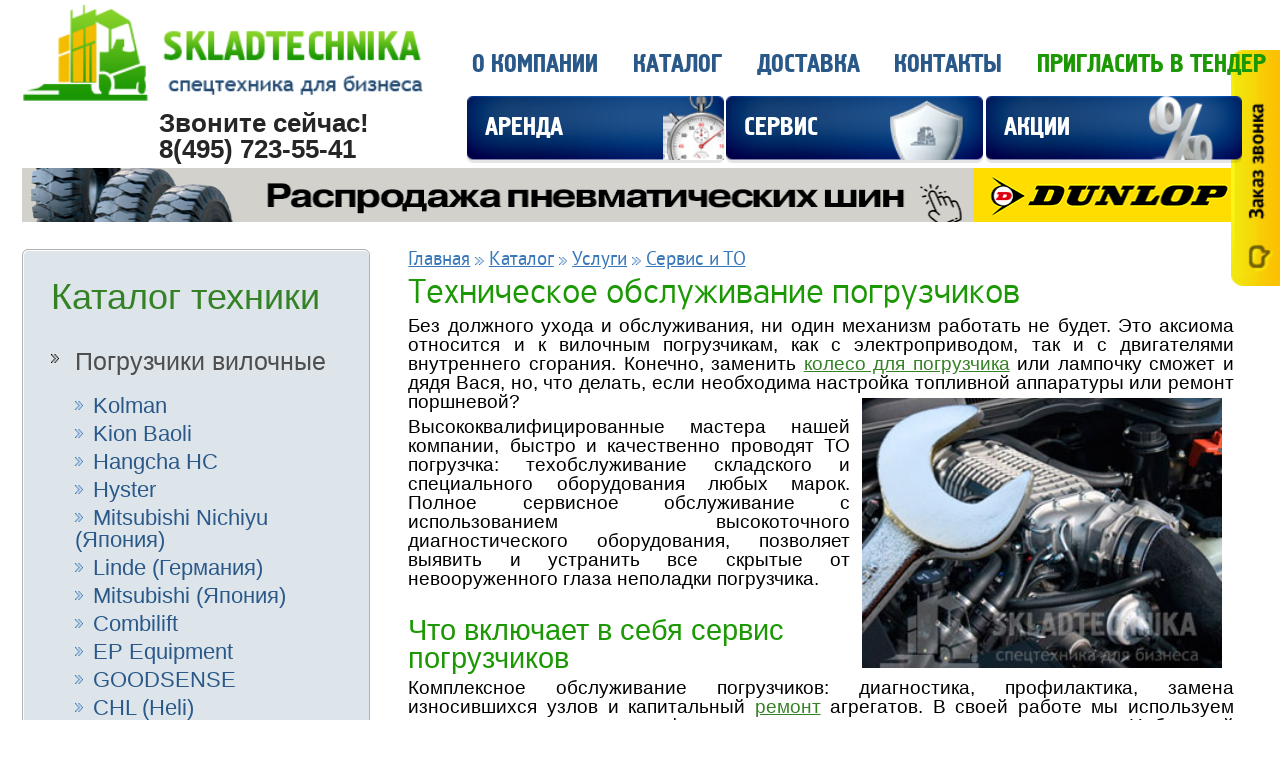

--- FILE ---
content_type: text/html
request_url: https://skladtechnika.ru/katalog/servis-i-to
body_size: 16040
content:
<!doctype html>
<html lang="ru" style="zoom: 1.2">
<head>
<meta charset="utf-8">
<meta name="viewport" content="width=device-width, initial-scale=1">
<title>ТО вилочных погрузчиков. Сервисное и техническое обслуживание погрузчиков: диагностика, замена расходным материалов</title>
<link rel="shortcut icon" href="/favicon.ico" />
	<meta name="keywords" content="Сервис и ТО, техническое обслуживание, диагностика, ремонт" />
<meta name="description" content="Проводим профессиональную диагностику и техническое обслуживание, замена масла и расходных материалов. Весь спектр услуг по ремонту погрузчиков." />
<meta name="SKYPE_TOOLBAR" content="SKYPE_TOOLBAR_PARSER_COMPATIBLE" />

<link rel="stylesheet" href="/css/style2013-ver1.css" />

<link rel="stylesheet" href="/style.css?v=1"/>
<link type="text/css" rel="stylesheet" href="/css/coders.css?v=1" />
<link rel="stylesheet" href="/css/box.css?v=1" type="text/css" />
<link href="/selectbox.css" rel="stylesheet" />
<link rel="stylesheet" type="text/css" href="/css/jquery.fancybox-1.3.1.css" media="screen" />
<link href="/css/ui-lightness/jquery-ui-1.9.0.custom.css" rel="stylesheet">
<link href="/css/new.css?v=1" rel="stylesheet" />
<link rel="stylesheet" href="/css/mobile.css"/>
<!--
<script type="text/javascript" src="/js/jquery-1.5.1.min.js"></script>
<script type="text/javascript" src="/js/jquery-ui-1.8.23.custom.min.js"></script>
<script type="text/javascript" src="https://ajax.googleapis.com/ajax/libs/jquery/1.8.2/jquery.min.js"></script>
<script type="text/javascript" src="/js/jquery-ui-1.8.23.custom.min.js"></script>
-->

<script src="/js/jquery-1.8.2.js"></script>
<script src="/js/jquery-ui-1.9.0.custom.js"></script>
<script src="/js/AC_RunActiveContent.js" language="javascript"></script>

<script type="text/javascript" src="/js/main.js?rnd=0"></script>
<script type="text/javascript" src="/selectbox.js"></script>
<script type="text/javascript" src="/js/box.js"></script>
<script type="text/javascript" src="/js/jquery.validate.js"></script>
<script type="text/javascript" src="/js/messages_ru.js"></script>
<script type="text/javascript" src="/js/fancybox/jquery.fancybox-1.3.1.pack.js"></script>
<script type="text/javascript" src="/js/jquery.json-2.4.js"></script>

<link rel="shortcut icon" href="/favicon.ico" />
<script src="/js/adaptive.js"></script>
<script type="text/javascript">
function toggle_element(element,speed) {
	event.preventDefault();
	$(element).toggle(speed);
}


</script>



<script type="text/javascript">
function changeR(id)
{
	$('*[id^=vradio]').removeClass('radioA').addClass('radioN');
	$('#vradio'+id).removeClass('radioN').addClass('radioA');
}
function changeC(id)
{
	if($('#vcheck'+id).attr('class')=='checkA')
		{$('#vcheck'+id).removeClass('checkA').addClass('checkN');	}
	else
		{$('#vcheck'+id).removeClass('checkN').addClass('checkA');	}

}
</script>


<script type="text/javascript">
 $(document).ready(function(){

     $("a.zoom").fancybox({
				'titleShow' : true,
                'titlePosition' : 'inside',
                'transitionIn'	: 'elastic',
				'transitionOut'	: 'elastic',
                'centerOnScroll' : true

			});


 })
 </script>

<!-- Google Tag Manager -->
<script>(function(w,d,s,l,i){w[l]=w[l]||[];w[l].push({'gtm.start':
new Date().getTime(),event:'gtm.js'});var f=d.getElementsByTagName(s)[0],
j=d.createElement(s),dl=l!='dataLayer'?'&l='+l:'';j.async=true;j.src=
'https://www.googletagmanager.com/gtm.js?id='+i+dl;f.parentNode.insertBefore(j,f);
})(window,document,'script','dataLayer','GTM-M4G8JGM');</script>
<!-- End Google Tag Manager -->
</head>

<body>
<!-- Google Tag Manager (noscript) -->
<noscript><iframe src="https://www.googletagmanager.com/ns.html?id=GTM-M4G8JGM"
height="0" width="0" style="display:none;visibility:hidden"></iframe></noscript>
<!-- End Google Tag Manager (noscript) --><div class="container">

<div id="TB_overlay">

<!-- HEADER -->

<div id="header">




	<div id="">

   	<a href="/" style="text-decoration:none;"><div id="logo"></div></a>
		<a href="/" class="logo logo_def"><img src="/img/logo.png" width="334" height="85" alt="СкладТехника - погрузчики для бизнеса"></a>



     <div id="imgCall" class="threeImg"></div>
    <div id="slideout">
        <script type="text/javascript">

$(document).ready(function(){

    $('#textarea').html('<textarea style="resize:none;" id="com" name="comment" rows="10" cols="90"  onfocus="if ($(this).val()==\'Комментарии\') {$(this).val(\'\');}" onblur="returnPod(\'Комментарии\',id);">Комментарии</textarea>');


         $("#call_button").click(function(){
            var process = $(this).attr('process');

            if(process == 0){

                //if($('#callb').valid()){
                    
                    var fio = $('#company').val();
                    var tel = $('#tel').val();
                    var comment = $('#com').val();
					
					if(fio == '' || tel == '' || comment == '' || fio == 'Компания*' || tel == 'Телефон*' || comment == 'Комментарии*'){
						alert('Не все поля заполнены!');
						return false;
					}
					
					$(this).attr('process','1');
                    $.get("/contacts", {act: 'callb', fio: fio,  tel:tel, comment:comment},
                                   function(data){

                                     if(data=='ok'){
                                         $('#message').html('Сбасибо, Ваше сообщение отправлено');
										 $('#company').val('Компания*');
										 $('#tel').val('Телефон*');
										 $('#com').val('Комментарии*');
                                         $('#call_button').css('margin-top','0');
										 $('#call_button').attr('process','0');
											setTimeout(function() {
												$("#imgCall").click();
											}, 3000);
										 
                                     } else{
                                         $('#error_message').html('Произошла ошибка. Попробуйте позже>');
                                         $('#call_button').attr('process','0');
                                     }
                     });
                 //}
            }
        });
   })
    </script>
    <div id="slideout_inner">
            <form id="callb" action="">
                <div class="titleForma">Заказ обратного звонка</div>
                <input type="text" class="inputP" id="company" name="company" value="Компания*" onfocus="if ($(this).val()=='Компания*') {$(this).val('');}" onblur="returnPod('Компания*',id);"/>
                <input type="text" class="inputP" id="tel" name="tel" value="Телефон*" onfocus="if ($(this).val()=='Телефон*') {$(this).val('');}" onblur="returnPod('Tелефон*',id);"/>

                <div id="textarea"></div>
                <div id="message"></div>
                <input type="submit" class="sub" value="" id="call_button" process="0" onclick="return false"/>
            </form>
        </div>
    </div>

   	 <div id="topMenu" class="top-menu">
    	                    <a href="/about">О компании</a>

            	
                
            
            
                    <a href="/katalog">Каталог</a>

            	
                
            
            
                    <a href="/dostavka">Доставка</a>

            	
                
            
            
                    <a href="/contacts">Контакты</a>

            	
                
            
            
        
<a href="/priglasit-v-tender" style="color:#1C9804">Пригласить в тендер</a>    </div>

   <div id="teleph"><p>&nbsp; &nbsp; &nbsp; &nbsp; &nbsp;Звоните сейчас!<br />
&nbsp; &nbsp; &nbsp; &nbsp; &nbsp;<a class="telclick" href="tel:+74957235541">8(495) 723-55-41</a></p></div>


    <div id="vtopButtom">
	
	<a href="/katalog/arenda-pogruzchikov" style="text-decoration:none;"><div id="vleftBut" class="vbigBut">
        	<div class="vtitleBut" style="width:160px;">АРЕНДА</div>
        	<div class="vimageBut" style="background-image: url('/img/clockNew.png');margin-left:163px; width:51px;"></div>
        </div></a>	
    	<a href="/katalog/akcii" style="text-decoration:none;"><div id="vrightBut" class="vbigBut not_mob_a">
        	    <div class="vtitleBut" style="margin-left:15px;">АКЦИИ</div>
        		<div class="vimageBut" style="background-image: url('/img/percent_sm.png');"></div>
                <div style="clear:both;"></div>
				</div></a>
				<a href="/katalog/pogruzchiki" style="text-decoration:none;"><div id="vrightBut" class="vbigBut mob_a">
        	    <div class="vtitleBut" style="margin-left:15px;">ПОГРУЗЧИКИ</div>
        		<div class="vimageBut" style="background-image: url('/img/1p2.png'); background-size: contain; background-position: center;"></div>
                <div style="clear:both;"></div>
        </div></a>
  		<a href="/katalog/servis-i-to" style="text-decoration:none;"><div id="vcenterBut" class="vbigBut">
        		<div class="vtitleBut" style="margin-left:15px;">СЕРВИС</div>
        		<div class="vimageBut" style="background-image: url('/img/defNew.png'); width:61px; margin-left:136px;"></div>
        </div></a>
    	
        <div style="clear:both;"></div>
  	</div>



   </div>
</div>
<!-- END HEADER -->





<!-- CONTENT -->
<div id="content">
	<!-- Кнопки верхние сине-зеленые -->


<div><a href="/katalog/dunlop"><img alt="Распродажа" src="/pics/images/banner-dunlop.png" style="width: 100%; zoom:0.8" /></a></div>


<div class="category_toggle_button">
<a href="#" onclick = "toggle_element('#category_menu',500);">Каталог техники</a>
</div>
<div id="category_menu" class="left-menu clearfix">
			<div class="menu-list">
				<a class="title-menu" href="/katalog">Каталог техники</a>
				<ul class = "content-menu" id="item_7246"><li><a href="/katalog/pogruzchiki">Погрузчики вилочные</a><ul id="item_7246" style=""><li><a href="/katalog/kolman">Kolman</a><ul id="item_7572" style="display:none"><li><a href="/katalog/elektropogruzchiki-kolman">Электропогрузчики</a></li><li><a href="/katalog/avtopogruzchiki-kolman">Автопогрузчики</a></li><li><a href="/katalog/richtraki-kolman">Ричтраки</a></li><li><a href="/katalog/stakery-kolman">Стакеры</a></li><li><a href="/katalog/komplektovwiki-zakazov">Комплектовщик заказов</a></li><li><a href="/katalog/navesnoe-oborudovanie-kolman">Навесное оборудование</a></li><li><a href="/katalog/elektricheskie-telezhki-kolman">Электрические тележки</a></li></ul></li><li><a href="/katalog/kitajskie-pogruzchiki-baoli">Kion Baoli</a><ul id="item_7290" style="display:none"><li><a href="/katalog/3-h-opornye-pogruzchiki-baoli">3-х опорные</a></li><li><a href="/katalog/toplivnye-pogruzchiki-baoli-tyazhelovesy">Топливные (тяжеловесы)</a></li><li><a href="/katalog/elektricheskie-pogruzchiki-baoli">Электрические</a></li><li><a href="/katalog/toplivnye-pogruzchiki-baoli-dizel-benzin-gaz">Топливные (дизель, бензин, газ)</a></li></ul></li><li><a href="/katalog/hangcha-hc">Hangcha HC</a><ul id="item_7584" style="display:none"><li><a href="/katalog/avtopogruzchiki_hangcha">Автопогрузчики</a></li><li><a href="/katalog/elektropogruzchiki_hc">Электропогрузчики</a></li><li><a href="/katalog/richtraki-i-shtabelery-hangcha">Ричтраки и штабелеры</a></li><li><a href="/katalog/telezhki-i-tyagachi-hangcha">Тележки и тягачи</a></li></ul></li><li><a href="/katalog/hyster">Hyster</a><ul id="item_7641" style="display:none"><li><a href="/katalog/dizelnye-i-gazovye-pogruzchiki-hyster">Дизельные и газовые</a></li><li><a href="/katalog/kompaktnye-pogruzchiki-dvs">Компактные погрузчики с ДВС</a></li><li><a href="/katalog/sverhmownye-pogruzchiki">Сверхмощные погрузчики</a></li><li><a href="/katalog/kontejnernye-pogruzchiki">Контейнерные погрузчики</a></li><li><a href="/katalog/elektropogruzchiki-hyster">Электропогрузчики</a></li><li><a href="/katalog/transportirovwiki-pallet-hyster">Транспортировщики паллет</a></li><li><a href="/katalog/shtabelery-hyster">Штабелеры</a></li><li><a href="/katalog/tyagachi-hyster">Тягачи</a></li><li><a href="/katalog/richtraki-hyster">Ричтраки</a></li><li><a href="/katalog/podborwiki-zakazov-hyster">Подборщики заказов</a></li><li><a href="/katalog/uzkoprohodnye-shtabelery-hyster">Узкопроходные штабелеры</a></li></ul></li><li><a href="/katalog/yaponskie-pogruzchiki-nichiyu">Mitsubishi Nichiyu (Япония)</a><ul id="item_7289" style="display:none"><li><a href="/katalog/3-h-opornye-pogruzchiki-nichiyu">3-х опорные</a></li><li><a href="/katalog/4-h-opornye-pogruzchiki-nichiyu">4-х опорные</a></li><li><a href="/katalog/pogruzchiki-nichiyu-supertyazhelovesy">Супертяжеловесы</a></li><li><a href="/katalog/pogruzchiki-nichiyu-dlya-raboty-v-kontejnerah">для работы в контейнерах</a></li><li><a href="/katalog/yaponskie-shtabelery-nichiuy">Штабелеры</a></li><li><a href="/katalog/richtaki-iz-yaponii-nichiyu">Ричтаки</a></li><li><a href="/katalog/elektricheskie-telezhki-nichiyu">Электрические тележки</a></li><li><a href="/katalog/gidravlicheskie-telezhki-nichiuy">Гидравлические тележки</a></li><li><a href="/katalog/bokovye-vilochnye-pogruzchiki">Боковые погрузчики</a></li></ul></li><li><a href="/katalog/nemeckie-pogruzchiki-linde">Linde (Германия)</a></li><li><a href="/katalog/mitsubishi">Mitsubishi (Япония)</a><ul id="item_7300" style="display:none"><li><a href="/katalog/mitsubishi-dizel-avtopogruzchiki">Mitsubishi дизельные автопогрузчики</a></li><li><a href="/katalog/mitsubishi-gaz-benzinovye-pogruzchiki">Mitsubishi газ-бензиновые погрузчики</a></li><li><a href="/katalog/mitsubishi-benzinovye-pogruzchiki">Mitsubishi бензиновые погрузчики</a></li><li><a href="/katalog/mitsubishi-gazovye-pogruzchiki">Mitsubishi газовые погрузчики</a></li><li><a href="/katalog/mitsubishi-elektricheskie-pogruzchiki">Mitsubishi электрические погрузчики</a></li><li><a href="/katalog/mitsubishi-elektrotelezhki">Mitsubishi Электротележки</a></li></ul></li><li><a href="/katalog/combilift">Combilift</a><ul id="item_7654" style="display:none"><li><a href="/katalog/c-series">C-Series</a></li><li><a href="/katalog/bokovye-pogruzchiki">Боковые погрузчики</a></li><li><a href="/katalog/shtabelyory_Combilift">Штабелёры</a></li></ul></li><li><a href="/katalog/ep-equipment">EP Equipment</a><ul id="item_7711" style="display:none"><li><a href="/katalog/avtopogruzchiki-ep-equipment">Автопогрузчики EP Equipment</a></li><li><a href="/katalog/elektricheskie-pogruzchiki-ep-equipment">Электрические погрузчики EP Equipment</a></li><li><a href="/katalog/shtabelery-elektricheskie-ep-equipment">Штабелеры электрические EP Equipment</a></li><li><a href="/katalog/shtabelery-gidravlicheskie-ep-equipment">Штабелеры гидравлические EP Equipment</a></li><li><a href="/katalog/richtraki-ep-equipment">Ричтраки EP Equipment</a></li><li><a href="/katalog/elektricheskie-telezhki-ep-equipment">Электрические тележки EP Equipment</a></li><li><a href="/katalog/podborwiki-zakazov-ep-equipment">Подборщики заказов EP Equipment</a></li><li><a href="/katalog/tyagachi-ep-equipment">Тягачи EP Equipment</a></li><li><a href="/katalog/richstakery-ep-equipment">Ричстакеры EP Equipment</a></li></ul></li><li><a href="/katalog/goodsense">GOODSENSE</a><ul id="item_7723" style="display:none"><li><a href="/katalog/dizelnye-pogruzchiki-goodsense">Дизельные погрузчики GOODSENSE</a></li><li><a href="/katalog/gazbenzinovye-pogruzchiki-goodsense">Газ/бензиновые погрузчики GOODSENSE</a></li><li><a href="/katalog/elektricheskie-pogruzchiki-goodsense">Электрические погрузчики GOODSENSE</a></li></ul></li><li><a href="/katalog/chl-heli">CHL (Heli)</a></li><li><a href="/katalog/avtopogruzchiki">Автопогрузчики</a></li><li><a href="/katalog/elektricheskie-pogruzchiki">Электрические</a></li><li><a href="/katalog/dizelnye-pogruzchiki">Дизельные</a></li><li><a href="/katalog/benzinovye-pogruzchiki">Бензиновые / Газовые</a></li><li><a href="/katalog/mini-pogruzchiki">Мини погрузчики</a><ul id="item_7294" style="display:none"></ul></li></ul></li></ul><ul class = "content-menu" id="item_7296"><li><a href="/katalog/pogruzchiki-bu">Погрузчики Б/У</a><ul id="item_7296" style=""></ul></li></ul><ul class = "content-menu" id="item_7248"><li><a href="/katalog/skladskaya-tehnika">Складская техника</a><ul id="item_7248" style=""><li><a href="/katalog/skladskie-telezhki">Складские тележки</a><ul id="item_7267" style="display:none"><li><a href="/katalog/elektrotelezhki">Электрические тележки</a></li><li><a href="/katalog/gidravlicheskie-telezhki">Гидравлические тележки</a></li><li><a href="/katalog/takelazhnye-telezhki">Такелажные тележки</a></li><li><a href="/katalog/platformennye-telezhki">Платформенные тележки</a></li><li><a href="/katalog/rokly">Рохли</a></li></ul></li><li><a href="/katalog/shtabelyory">Штабелёры / Ричтраки</a><ul id="item_7270" style="display:none"><li><a href="/katalog/gidravlicheskie-shtabelyory">Гидравлические</a></li><li><a href="/katalog/elektricheskie-shtabelyory">Электрические</a></li><li><a href="/katalog/richtrak">Ричтраки</a></li><li><a href="/katalog/ruchnoj-pogruzchik">Ручные погрузчики</a></li></ul></li><li><a href="/katalog/elektrokary">Электрокары</a><ul id="item_7498" style="display:none"><li><a href="/katalog/elektricheskie-tyagachi">Электрические тягачи</a></li></ul></li><li><a href="/katalog/podyomniki">Подъёмники</a><ul id="item_7658" style="display:none"><li><a href="/katalog/machtovye-podemniki">Мачтовые подъемники</a></li><li><a href="/katalog/nozhnichnye-podyomniki">Ножничные подъёмники</a></li><li><a href="/katalog/kolenchatye-podemniki">Коленчатые подъемники</a></li><li><a href="/katalog/teleskopicheskie-podemniki">Телескопические подъемники</a></li><li><a href="/katalog/teleskopicheskij-pogruzchik">Телескопические погрузчики</a></li></ul></li></ul></li></ul><a class="title-menu" href="/katalog/komplektuyuwie">Комплектующие</a><ul class = "content-menu"><li><ul id="item_7249" style=""><li><a href="/katalog/navesnoe-oborudovanie">Навесное оборудование</a><ul id="item_7277" style="display:none"><li><a href="/katalog/pozicionery">Позиционеры</a></li><li><a href="/katalog/bokovoe-smewenie-vil-pogruzchika-sideshift">Боковое смещение вил</a></li><li><a href="/katalog/zahvaty-dlya-tyukov-korobok">Захваты для тюков</a></li><li><a href="/katalog/zahvaty-dlya-bochek">Захваты для бочек</a></li><li><a href="/katalog/vydvizhnye-vily-pantograf">Выдвижные вилы</a></li><li><a href="/katalog/stalkivateli">Сталкиватели</a></li><li><a href="/katalog/multipoddonnye-zahvaty">Мультиподдонные захваты</a></li><li><a href="/katalog/kovsh-dlya-pogruzchika">Ковш для погрузчика</a></li><li><a href="/katalog/snegovoj-otval-dlya-pogruzchika">Снеговой отвал</a></li><li><a href="/katalog/wetka-dorozhnaya-dlya-pogruzchika">Щетка дорожная</a></li><li><a href="/katalog/shnek-bur">Шнек-бур</a></li><li><a href="/katalog/kryuki">Крюки</a></li><li><a href="/katalog/vily-dlya-pogruzchika">Вилы для погрузчика</a></li><li><a href="/katalog/teleskopicheskie-kran-balki">Кран-балки</a></li><li><a href="/katalog/vrawateli-vil">Вращатели вил</a></li><li><a href="/katalog/zahvaty-dlya-shin">Захваты для шин</a></li><li><a href="/katalog/samooprokidyvayuwiesya-kontejnery-dlya-pogruzchika">Самоопрокидывающиеся контейнеры</a></li><li><a href="/katalog/stabilizator-gruza-dlya-vilochnogo-pogruzchika">Стабилизатор груза</a></li><li><a href="/katalog/kolesosemniki">Колесосъемники</a></li><li><a href="/katalog/rabochie-platformy">Рабочие платформы</a></li></ul></li><li><a href="/katalog/tyagovye-akkumulyatory">Тяговые аккумуляторы</a><ul id="item_7302" style="display:none"><li><a href="/katalog/tyagovye-akkumulyatornye-batarei-sunlight">Аккумуляторные батареи Sunlight</a></li><li><a href="/katalog/akkumulyatory-dlya-pogruzchikov">Аккумуляторы для погрузчиков</a></li><li><a href="/katalog/akkumulyatory-dlya-uborochnoj-tehniki">Аккумуляторы для уборочной техники</a></li><li><a href="/katalog/akkumulyatory-dlya-traktorov">Аккумуляторы для тракторов</a></li><li><a href="/katalog/akkumulyatory-dlya-podyomnyh-platform">Аккумуляторы для подъёмных платформ</a></li><li><a href="/katalog/akkumulyatory-dlya-transportnyh-sredstv">Аккумуляторы для транспортных средств</a></li><li><a href="/katalog/akkumulyatory-dlya-shtabelyorov">Аккумуляторы для штабелёров</a></li><li><a href="/katalog/akkumulyatory-dlya-stroitelnoj-tehniki">Аккумуляторы для строительной техники</a></li><li><a href="/katalog/akkumulyatory-dlya-skladskoj-tehniki">Аккумуляторы для складской техники</a></li><li><a href="/katalog/akkumulyatory-dlya-pogruzchikov-caterpillar">Аккумуляторы для погрузчиков Caterpillar</a></li></ul></li><li><a href="/katalog/kolesa">Колеса и шины</a><ul id="item_7317" style="display:none"><li><a href="/katalog/pnevmaticheskie-shiny-dlya-pogruzchikov">Пневматические шины</a><ul id="item_7385" style=""></ul></li><li><a href="/katalog/celnolitye-shiny-dlya-pogruzchikov">Цельнолитые шины</a><ul id="item_7386" style=""></ul></li><li><a href="/katalog/bandazhnye-shiny-dlya-pogruzchikov">Бандажные шины</a><ul id="item_7387" style=""></ul></li><li><a href="/katalog/diski-dlya-pogruzchikov">Диски</a></li><li><a href="/katalog/shiny-stroitelnye">Шины для спецтехники</a><ul id="item_7389" style=""></ul></li><li><a href="/katalog/rezinovye-gusenicy">Резиновые гусеницы</a></li><li><a href="/katalog/shiny-dlya-minipogruzchika">Шины для минипогрузчика</a><ul id="item_7527" style=""></ul></li><li><a href="/katalog/zapolnenie-shin-poliuretanom">Заполнение полиуретаном</a></li></ul></li><li><a href="/katalog/cepi-na-kolesa">Цепи на колеса</a></li><li><a href="/katalog/kabiny-dlya-pogruzchikov">Кабины для погрузчиков</a><ul id="item_7278" style="display:none"><li><a href="/katalog/clark-kabiny">Кабины Clark</a></li><li><a href="/katalog/mitsubishi_kabini">Кабины Mitsubishi</a></li><li><a href="/katalog/tcm_kabini">Кабины TCM</a></li><li><a href="/katalog/kabiny-still">Кабины Still</a></li><li><a href="/katalog/kabiny-heli">Кабины Heli</a></li><li><a href="/katalog/kabiny-linde">Кабины Linde</a></li><li><a href="/katalog/kabiny-maximal">Кабины Maximal</a></li><li><a href="/katalog/kabiny-manitou">Кабины Manitou</a></li><li><a href="/katalog/kabiny-utilev">Кабины Utilev</a></li><li><a href="/katalog/kabiny-liugong">Кабины Liugong</a></li></ul></li><li><a href="/katalog/zaryadnye-ustrojstva">Зарядные устройства</a></li><li><a href="/katalog/drugie-zapchasti">Другие запчасти</a><ul id="item_7354" style="display:none"><li><a href="/katalog/zapchasti-dlya-pogruzchikov-baoli">Запчасти для погрузчиков Baoli</a></li><li><a href="/katalog/zapchasti-dlya-pogruzchikov-toyota">Запчасти для погрузчиков Toyota</a></li><li><a href="/katalog/zapchasti-dlya-pogruzchikov-komatsu">Запчасти для погрузчиков Komatsu</a></li><li><a href="/katalog/zapchasti-dlya-pogruzchikov-nichiyu">Запчасти для погрузчиков Nichiyu</a></li><li><a href="/katalog/zapchasti-dlya-pogruzchikov-nissan">Запчасти для погрузчиков Nissan</a></li></ul></li><li><a href="/katalog/aksessuary-i-elektrooborudovanie">Электрооборудование</a></li><li><a href="/katalog/smazochnye-materialy">Смазочные материалы</a></li><li><a href="/katalog/kanistry-plastikovye">Канистры пластиковые</a></li><li><a href="/katalog/vsyo-dlya-mini-pogruzchikov-bobcat-caterpiller-case">Всё для мини погрузчиков<br> &nbsp; &nbsp;(Bobcat, Caterpiller, Case)</a></li></ul></li></ul><a class="title-menu" href="/katalog/uslugi">Услуги</a><ul class = "content-menu"><li><ul id="item_7250" style=""><li><a href="/katalog/arenda-pogruzchikov">Аренда погрузчиков</a><ul id="item_7282" style="display:none"><li><a href="/katalog/arenda-avtopogruzchika">Аренда автопогрузчика</a></li><li><a href="/katalog/arenda-ekskavatora-pogruzchika">Аренда экскаватора погрузчика</a></li><li><a href="/katalog/arenda-mini-pogruzchika">Аренда мини погрузчика</a></li><li><a href="/katalog/arenda-elektropogruzchikov">Аренда электропогрузчиков</a></li><li><a href="/katalog/arenda-shtabelera">Аренда штабелера</a></li><li><a href="/katalog/arenda-richtraka">Аренда ричтрака</a></li><li><a href="/katalog/arenda-elektrotelezhki">Аренда электротележки</a></li><li><a href="/katalog/arenda-pogruzchika-v-podolske">Аренда погрузчика в Подольске</a></li><li><a href="/katalog/arenda-pogruzchika-v-domodedovo">Аренда погрузчика в Домодедово</a></li><li><a href="/katalog/arenda-pogruzchika-v-troicke">Аренда погрузчика в Троицке</a></li><li><a href="/katalog/arenda-pogruzchika-v-odincovo">Аренда погрузчика в Одинцово</a></li><li><a href="/katalog/arenda-pogruzchika-v-naro-fominske">Аренда погрузчика в Наро-Фоминске</a></li><li><a href="/katalog/arenda-pogruzchika-v-ramenskom">Аренда погрузчика в Раменском</a></li><li><a href="/katalog/arenda-pogruzchika-v-chehove">Аренда погрузчика в Чехове</a></li><li><a href="/katalog/arenda-pogruzchika-v-lyubercy">Аренда погрузчика в Люберцах</a></li><li><a href="/katalog/arenda-pogruzchika-v-balashihe">Аренда погрузчика в Балашихе</a></li><li><a href="/katalog/arenda-pogruzchika-v-aprelevke">Аренда погрузчика в Апрелевке</a></li><li><a href="/katalog/arenda-pogruzchika-v-dolgoprudnom">Аренда погрузчика в Долгопрудном</a></li><li><a href="/katalog/arenda-pogruzchikov-v-zhukovskij">Аренда погрузчиков Жуковский</a></li><li><a href="/katalog/arenda-pogruzchika-v-kolomne">Аренда погрузчика в Коломне</a></li><li><a href="/katalog/arenda-pogruzchika-v-korolyove">Аренда погрузчика в Королёве</a></li><li><a href="/katalog/arenda-pogruzchika-krasnogorsk">Аренда погрузчика в Красногорске</a></li><li><a href="/katalog/arenda-pogruzchika-mytiwi">Аренда погрузчика Мытищи</a></li><li><a href="/katalog/arenda-pogruzchika-v-noginske">Аренда погрузчика Ногинск</a></li><li><a href="/katalog/arenda-pogruzchika-v-orehovo-zuevo">Аренда погрузчика в Орехово-Зуево</a></li><li><a href="/katalog/arenda-pogruzchika-v-pushkino">Аренда погрузчика в Пушкино</a></li><li><a href="/katalog/arenda-pogruzchika-v-reutove">Аренда погрузчика в Реутове</a></li><li><a href="/katalog/arenda-pogruzchika-v-sergiev-posad">Аренда погрузчика в Сергиев Посад</a></li><li><a href="/katalog/arenda-pogruzchika-v-serpuhov">Аренда погрузчика в Серпухов</a></li><li><a href="/katalog/arenda-pogruzchika-v-himki">Аренда погрузчика в Химки</a></li><li><a href="/katalog/arenda-pogruzchika-v-wyolkovo">Аренда погрузчика в Щёлково</a></li><li><a href="/katalog/arenda-pogruzchika-v-elektrostal">Аренда погрузчика в Электросталь</a></li><li><a href="/katalog/arenda-pogruzchika-s-voditelem">Аренда погрузчика с водителем</a></li></ul></li><li><a href="/katalog/remont-pogruzchikov">Ремонт погрузчиков</a><ul id="item_7281" style="display:none"><li><a href="/katalog/remont-shtabelerov">Ремонт штабелеров</a></li></ul></li><li><a href="/katalog/servis-i-to">Сервис и ТО</a></li><li><a href="/katalog/gazovye-pogruzchiki">Газовое оборудование</a></li><li><a href="/katalog/lizing-pogruzchikov">Лизинг погрузчиков</a></li><li><a href="/katalog/pogruzchiki-v-kredit">Погрузчики в кредит</a></li><li><a href="/katalog/besprocentnaya-rassrochka">Беспроцентная рассрочка</a></li></ul></li></ul><ul class = "content-menu" id="item_7579"><li><a href="/katalog/drugoe">Другая техника</a><ul id="item_7579" style=""><li><a href="/katalog/skladskoe-oborudovanie-wilhem-lenz">Складское оборудование <nobr>Wilhem-Lenz</nobr></a><ul id="item_7515" style="display:none"><li><a href="/katalog/gidravlicheskoe-oborudovanie">Гидравлическое</a><ul id="item_7516" style=""></ul></li><li><a href="/katalog/oborudovanie-s-elektroprivodom">С электроприводом</a><ul id="item_7517" style=""></ul></li></ul></li><li><a href="/katalog/uborochnoe-i-moechnoe-oborudovanie">Уборочное и моечное оборудование</a><ul id="item_7558" style="display:none"><li><a href="/katalog/polomoechnye-mashiny">Поломоечные машины</a></li><li><a href="/katalog/pylesosy">Профессиональные пылесосы</a></li></ul></li></ul></li></ul>			</div>
</div>

<div class="left-column">
    <div class="left-menu">
			<div class="menu-list">
				<a class="title-menu" href="/katalog">Каталог техники</a>
				<ul class = "content-menu" id="item_7246"><li><a href="/katalog/pogruzchiki">Погрузчики вилочные</a><ul id="item_7246" style=""><li><a href="/katalog/kolman">Kolman</a><ul id="item_7572" style="display:none"><li><a href="/katalog/elektropogruzchiki-kolman">Электропогрузчики</a></li><li><a href="/katalog/avtopogruzchiki-kolman">Автопогрузчики</a></li><li><a href="/katalog/richtraki-kolman">Ричтраки</a></li><li><a href="/katalog/stakery-kolman">Стакеры</a></li><li><a href="/katalog/komplektovwiki-zakazov">Комплектовщик заказов</a></li><li><a href="/katalog/navesnoe-oborudovanie-kolman">Навесное оборудование</a></li><li><a href="/katalog/elektricheskie-telezhki-kolman">Электрические тележки</a></li></ul></li><li><a href="/katalog/kitajskie-pogruzchiki-baoli">Kion Baoli</a><ul id="item_7290" style="display:none"><li><a href="/katalog/3-h-opornye-pogruzchiki-baoli">3-х опорные</a></li><li><a href="/katalog/toplivnye-pogruzchiki-baoli-tyazhelovesy">Топливные (тяжеловесы)</a></li><li><a href="/katalog/elektricheskie-pogruzchiki-baoli">Электрические</a></li><li><a href="/katalog/toplivnye-pogruzchiki-baoli-dizel-benzin-gaz">Топливные (дизель, бензин, газ)</a></li></ul></li><li><a href="/katalog/hangcha-hc">Hangcha HC</a><ul id="item_7584" style="display:none"><li><a href="/katalog/avtopogruzchiki_hangcha">Автопогрузчики</a></li><li><a href="/katalog/elektropogruzchiki_hc">Электропогрузчики</a></li><li><a href="/katalog/richtraki-i-shtabelery-hangcha">Ричтраки и штабелеры</a></li><li><a href="/katalog/telezhki-i-tyagachi-hangcha">Тележки и тягачи</a></li></ul></li><li><a href="/katalog/hyster">Hyster</a><ul id="item_7641" style="display:none"><li><a href="/katalog/dizelnye-i-gazovye-pogruzchiki-hyster">Дизельные и газовые</a></li><li><a href="/katalog/kompaktnye-pogruzchiki-dvs">Компактные погрузчики с ДВС</a></li><li><a href="/katalog/sverhmownye-pogruzchiki">Сверхмощные погрузчики</a></li><li><a href="/katalog/kontejnernye-pogruzchiki">Контейнерные погрузчики</a></li><li><a href="/katalog/elektropogruzchiki-hyster">Электропогрузчики</a></li><li><a href="/katalog/transportirovwiki-pallet-hyster">Транспортировщики паллет</a></li><li><a href="/katalog/shtabelery-hyster">Штабелеры</a></li><li><a href="/katalog/tyagachi-hyster">Тягачи</a></li><li><a href="/katalog/richtraki-hyster">Ричтраки</a></li><li><a href="/katalog/podborwiki-zakazov-hyster">Подборщики заказов</a></li><li><a href="/katalog/uzkoprohodnye-shtabelery-hyster">Узкопроходные штабелеры</a></li></ul></li><li><a href="/katalog/yaponskie-pogruzchiki-nichiyu">Mitsubishi Nichiyu (Япония)</a><ul id="item_7289" style="display:none"><li><a href="/katalog/3-h-opornye-pogruzchiki-nichiyu">3-х опорные</a></li><li><a href="/katalog/4-h-opornye-pogruzchiki-nichiyu">4-х опорные</a></li><li><a href="/katalog/pogruzchiki-nichiyu-supertyazhelovesy">Супертяжеловесы</a></li><li><a href="/katalog/pogruzchiki-nichiyu-dlya-raboty-v-kontejnerah">для работы в контейнерах</a></li><li><a href="/katalog/yaponskie-shtabelery-nichiuy">Штабелеры</a></li><li><a href="/katalog/richtaki-iz-yaponii-nichiyu">Ричтаки</a></li><li><a href="/katalog/elektricheskie-telezhki-nichiyu">Электрические тележки</a></li><li><a href="/katalog/gidravlicheskie-telezhki-nichiuy">Гидравлические тележки</a></li><li><a href="/katalog/bokovye-vilochnye-pogruzchiki">Боковые погрузчики</a></li></ul></li><li><a href="/katalog/nemeckie-pogruzchiki-linde">Linde (Германия)</a></li><li><a href="/katalog/mitsubishi">Mitsubishi (Япония)</a><ul id="item_7300" style="display:none"><li><a href="/katalog/mitsubishi-dizel-avtopogruzchiki">Mitsubishi дизельные автопогрузчики</a></li><li><a href="/katalog/mitsubishi-gaz-benzinovye-pogruzchiki">Mitsubishi газ-бензиновые погрузчики</a></li><li><a href="/katalog/mitsubishi-benzinovye-pogruzchiki">Mitsubishi бензиновые погрузчики</a></li><li><a href="/katalog/mitsubishi-gazovye-pogruzchiki">Mitsubishi газовые погрузчики</a></li><li><a href="/katalog/mitsubishi-elektricheskie-pogruzchiki">Mitsubishi электрические погрузчики</a></li><li><a href="/katalog/mitsubishi-elektrotelezhki">Mitsubishi Электротележки</a></li></ul></li><li><a href="/katalog/combilift">Combilift</a><ul id="item_7654" style="display:none"><li><a href="/katalog/c-series">C-Series</a></li><li><a href="/katalog/bokovye-pogruzchiki">Боковые погрузчики</a></li><li><a href="/katalog/shtabelyory_Combilift">Штабелёры</a></li></ul></li><li><a href="/katalog/ep-equipment">EP Equipment</a><ul id="item_7711" style="display:none"><li><a href="/katalog/avtopogruzchiki-ep-equipment">Автопогрузчики EP Equipment</a></li><li><a href="/katalog/elektricheskie-pogruzchiki-ep-equipment">Электрические погрузчики EP Equipment</a></li><li><a href="/katalog/shtabelery-elektricheskie-ep-equipment">Штабелеры электрические EP Equipment</a></li><li><a href="/katalog/shtabelery-gidravlicheskie-ep-equipment">Штабелеры гидравлические EP Equipment</a></li><li><a href="/katalog/richtraki-ep-equipment">Ричтраки EP Equipment</a></li><li><a href="/katalog/elektricheskie-telezhki-ep-equipment">Электрические тележки EP Equipment</a></li><li><a href="/katalog/podborwiki-zakazov-ep-equipment">Подборщики заказов EP Equipment</a></li><li><a href="/katalog/tyagachi-ep-equipment">Тягачи EP Equipment</a></li><li><a href="/katalog/richstakery-ep-equipment">Ричстакеры EP Equipment</a></li></ul></li><li><a href="/katalog/goodsense">GOODSENSE</a><ul id="item_7723" style="display:none"><li><a href="/katalog/dizelnye-pogruzchiki-goodsense">Дизельные погрузчики GOODSENSE</a></li><li><a href="/katalog/gazbenzinovye-pogruzchiki-goodsense">Газ/бензиновые погрузчики GOODSENSE</a></li><li><a href="/katalog/elektricheskie-pogruzchiki-goodsense">Электрические погрузчики GOODSENSE</a></li></ul></li><li><a href="/katalog/chl-heli">CHL (Heli)</a></li><li><a href="/katalog/avtopogruzchiki">Автопогрузчики</a></li><li><a href="/katalog/elektricheskie-pogruzchiki">Электрические</a></li><li><a href="/katalog/dizelnye-pogruzchiki">Дизельные</a></li><li><a href="/katalog/benzinovye-pogruzchiki">Бензиновые / Газовые</a></li><li><a href="/katalog/mini-pogruzchiki">Мини погрузчики</a><ul id="item_7294" style="display:none"></ul></li></ul></li></ul><ul class = "content-menu" id="item_7296"><li><a href="/katalog/pogruzchiki-bu">Погрузчики Б/У</a><ul id="item_7296" style=""></ul></li></ul><ul class = "content-menu" id="item_7248"><li><a href="/katalog/skladskaya-tehnika">Складская техника</a><ul id="item_7248" style=""><li><a href="/katalog/skladskie-telezhki">Складские тележки</a><ul id="item_7267" style="display:none"><li><a href="/katalog/elektrotelezhki">Электрические тележки</a></li><li><a href="/katalog/gidravlicheskie-telezhki">Гидравлические тележки</a></li><li><a href="/katalog/takelazhnye-telezhki">Такелажные тележки</a></li><li><a href="/katalog/platformennye-telezhki">Платформенные тележки</a></li><li><a href="/katalog/rokly">Рохли</a></li></ul></li><li><a href="/katalog/shtabelyory">Штабелёры / Ричтраки</a><ul id="item_7270" style="display:none"><li><a href="/katalog/gidravlicheskie-shtabelyory">Гидравлические</a></li><li><a href="/katalog/elektricheskie-shtabelyory">Электрические</a></li><li><a href="/katalog/richtrak">Ричтраки</a></li><li><a href="/katalog/ruchnoj-pogruzchik">Ручные погрузчики</a></li></ul></li><li><a href="/katalog/elektrokary">Электрокары</a><ul id="item_7498" style="display:none"><li><a href="/katalog/elektricheskie-tyagachi">Электрические тягачи</a></li></ul></li><li><a href="/katalog/podyomniki">Подъёмники</a><ul id="item_7658" style="display:none"><li><a href="/katalog/machtovye-podemniki">Мачтовые подъемники</a></li><li><a href="/katalog/nozhnichnye-podyomniki">Ножничные подъёмники</a></li><li><a href="/katalog/kolenchatye-podemniki">Коленчатые подъемники</a></li><li><a href="/katalog/teleskopicheskie-podemniki">Телескопические подъемники</a></li><li><a href="/katalog/teleskopicheskij-pogruzchik">Телескопические погрузчики</a></li></ul></li></ul></li></ul><a class="title-menu" href="/katalog/komplektuyuwie">Комплектующие</a><ul class = "content-menu"><li><ul id="item_7249" style=""><li><a href="/katalog/navesnoe-oborudovanie">Навесное оборудование</a><ul id="item_7277" style="display:none"><li><a href="/katalog/pozicionery">Позиционеры</a></li><li><a href="/katalog/bokovoe-smewenie-vil-pogruzchika-sideshift">Боковое смещение вил</a></li><li><a href="/katalog/zahvaty-dlya-tyukov-korobok">Захваты для тюков</a></li><li><a href="/katalog/zahvaty-dlya-bochek">Захваты для бочек</a></li><li><a href="/katalog/vydvizhnye-vily-pantograf">Выдвижные вилы</a></li><li><a href="/katalog/stalkivateli">Сталкиватели</a></li><li><a href="/katalog/multipoddonnye-zahvaty">Мультиподдонные захваты</a></li><li><a href="/katalog/kovsh-dlya-pogruzchika">Ковш для погрузчика</a></li><li><a href="/katalog/snegovoj-otval-dlya-pogruzchika">Снеговой отвал</a></li><li><a href="/katalog/wetka-dorozhnaya-dlya-pogruzchika">Щетка дорожная</a></li><li><a href="/katalog/shnek-bur">Шнек-бур</a></li><li><a href="/katalog/kryuki">Крюки</a></li><li><a href="/katalog/vily-dlya-pogruzchika">Вилы для погрузчика</a></li><li><a href="/katalog/teleskopicheskie-kran-balki">Кран-балки</a></li><li><a href="/katalog/vrawateli-vil">Вращатели вил</a></li><li><a href="/katalog/zahvaty-dlya-shin">Захваты для шин</a></li><li><a href="/katalog/samooprokidyvayuwiesya-kontejnery-dlya-pogruzchika">Самоопрокидывающиеся контейнеры</a></li><li><a href="/katalog/stabilizator-gruza-dlya-vilochnogo-pogruzchika">Стабилизатор груза</a></li><li><a href="/katalog/kolesosemniki">Колесосъемники</a></li><li><a href="/katalog/rabochie-platformy">Рабочие платформы</a></li></ul></li><li><a href="/katalog/tyagovye-akkumulyatory">Тяговые аккумуляторы</a><ul id="item_7302" style="display:none"><li><a href="/katalog/tyagovye-akkumulyatornye-batarei-sunlight">Аккумуляторные батареи Sunlight</a></li><li><a href="/katalog/akkumulyatory-dlya-pogruzchikov">Аккумуляторы для погрузчиков</a></li><li><a href="/katalog/akkumulyatory-dlya-uborochnoj-tehniki">Аккумуляторы для уборочной техники</a></li><li><a href="/katalog/akkumulyatory-dlya-traktorov">Аккумуляторы для тракторов</a></li><li><a href="/katalog/akkumulyatory-dlya-podyomnyh-platform">Аккумуляторы для подъёмных платформ</a></li><li><a href="/katalog/akkumulyatory-dlya-transportnyh-sredstv">Аккумуляторы для транспортных средств</a></li><li><a href="/katalog/akkumulyatory-dlya-shtabelyorov">Аккумуляторы для штабелёров</a></li><li><a href="/katalog/akkumulyatory-dlya-stroitelnoj-tehniki">Аккумуляторы для строительной техники</a></li><li><a href="/katalog/akkumulyatory-dlya-skladskoj-tehniki">Аккумуляторы для складской техники</a></li><li><a href="/katalog/akkumulyatory-dlya-pogruzchikov-caterpillar">Аккумуляторы для погрузчиков Caterpillar</a></li></ul></li><li><a href="/katalog/kolesa">Колеса и шины</a><ul id="item_7317" style="display:none"><li><a href="/katalog/pnevmaticheskie-shiny-dlya-pogruzchikov">Пневматические шины</a><ul id="item_7385" style=""></ul></li><li><a href="/katalog/celnolitye-shiny-dlya-pogruzchikov">Цельнолитые шины</a><ul id="item_7386" style=""></ul></li><li><a href="/katalog/bandazhnye-shiny-dlya-pogruzchikov">Бандажные шины</a><ul id="item_7387" style=""></ul></li><li><a href="/katalog/diski-dlya-pogruzchikov">Диски</a></li><li><a href="/katalog/shiny-stroitelnye">Шины для спецтехники</a><ul id="item_7389" style=""></ul></li><li><a href="/katalog/rezinovye-gusenicy">Резиновые гусеницы</a></li><li><a href="/katalog/shiny-dlya-minipogruzchika">Шины для минипогрузчика</a><ul id="item_7527" style=""></ul></li><li><a href="/katalog/zapolnenie-shin-poliuretanom">Заполнение полиуретаном</a></li></ul></li><li><a href="/katalog/cepi-na-kolesa">Цепи на колеса</a></li><li><a href="/katalog/kabiny-dlya-pogruzchikov">Кабины для погрузчиков</a><ul id="item_7278" style="display:none"><li><a href="/katalog/clark-kabiny">Кабины Clark</a></li><li><a href="/katalog/mitsubishi_kabini">Кабины Mitsubishi</a></li><li><a href="/katalog/tcm_kabini">Кабины TCM</a></li><li><a href="/katalog/kabiny-still">Кабины Still</a></li><li><a href="/katalog/kabiny-heli">Кабины Heli</a></li><li><a href="/katalog/kabiny-linde">Кабины Linde</a></li><li><a href="/katalog/kabiny-maximal">Кабины Maximal</a></li><li><a href="/katalog/kabiny-manitou">Кабины Manitou</a></li><li><a href="/katalog/kabiny-utilev">Кабины Utilev</a></li><li><a href="/katalog/kabiny-liugong">Кабины Liugong</a></li></ul></li><li><a href="/katalog/zaryadnye-ustrojstva">Зарядные устройства</a></li><li><a href="/katalog/drugie-zapchasti">Другие запчасти</a><ul id="item_7354" style="display:none"><li><a href="/katalog/zapchasti-dlya-pogruzchikov-baoli">Запчасти для погрузчиков Baoli</a></li><li><a href="/katalog/zapchasti-dlya-pogruzchikov-toyota">Запчасти для погрузчиков Toyota</a></li><li><a href="/katalog/zapchasti-dlya-pogruzchikov-komatsu">Запчасти для погрузчиков Komatsu</a></li><li><a href="/katalog/zapchasti-dlya-pogruzchikov-nichiyu">Запчасти для погрузчиков Nichiyu</a></li><li><a href="/katalog/zapchasti-dlya-pogruzchikov-nissan">Запчасти для погрузчиков Nissan</a></li></ul></li><li><a href="/katalog/aksessuary-i-elektrooborudovanie">Электрооборудование</a></li><li><a href="/katalog/smazochnye-materialy">Смазочные материалы</a></li><li><a href="/katalog/kanistry-plastikovye">Канистры пластиковые</a></li><li><a href="/katalog/vsyo-dlya-mini-pogruzchikov-bobcat-caterpiller-case">Всё для мини погрузчиков<br> &nbsp; &nbsp;(Bobcat, Caterpiller, Case)</a></li></ul></li></ul><a class="title-menu" href="/katalog/uslugi">Услуги</a><ul class = "content-menu"><li><ul id="item_7250" style=""><li><a href="/katalog/arenda-pogruzchikov">Аренда погрузчиков</a><ul id="item_7282" style="display:none"><li><a href="/katalog/arenda-avtopogruzchika">Аренда автопогрузчика</a></li><li><a href="/katalog/arenda-ekskavatora-pogruzchika">Аренда экскаватора погрузчика</a></li><li><a href="/katalog/arenda-mini-pogruzchika">Аренда мини погрузчика</a></li><li><a href="/katalog/arenda-elektropogruzchikov">Аренда электропогрузчиков</a></li><li><a href="/katalog/arenda-shtabelera">Аренда штабелера</a></li><li><a href="/katalog/arenda-richtraka">Аренда ричтрака</a></li><li><a href="/katalog/arenda-elektrotelezhki">Аренда электротележки</a></li><li><a href="/katalog/arenda-pogruzchika-v-podolske">Аренда погрузчика в Подольске</a></li><li><a href="/katalog/arenda-pogruzchika-v-domodedovo">Аренда погрузчика в Домодедово</a></li><li><a href="/katalog/arenda-pogruzchika-v-troicke">Аренда погрузчика в Троицке</a></li><li><a href="/katalog/arenda-pogruzchika-v-odincovo">Аренда погрузчика в Одинцово</a></li><li><a href="/katalog/arenda-pogruzchika-v-naro-fominske">Аренда погрузчика в Наро-Фоминске</a></li><li><a href="/katalog/arenda-pogruzchika-v-ramenskom">Аренда погрузчика в Раменском</a></li><li><a href="/katalog/arenda-pogruzchika-v-chehove">Аренда погрузчика в Чехове</a></li><li><a href="/katalog/arenda-pogruzchika-v-lyubercy">Аренда погрузчика в Люберцах</a></li><li><a href="/katalog/arenda-pogruzchika-v-balashihe">Аренда погрузчика в Балашихе</a></li><li><a href="/katalog/arenda-pogruzchika-v-aprelevke">Аренда погрузчика в Апрелевке</a></li><li><a href="/katalog/arenda-pogruzchika-v-dolgoprudnom">Аренда погрузчика в Долгопрудном</a></li><li><a href="/katalog/arenda-pogruzchikov-v-zhukovskij">Аренда погрузчиков Жуковский</a></li><li><a href="/katalog/arenda-pogruzchika-v-kolomne">Аренда погрузчика в Коломне</a></li><li><a href="/katalog/arenda-pogruzchika-v-korolyove">Аренда погрузчика в Королёве</a></li><li><a href="/katalog/arenda-pogruzchika-krasnogorsk">Аренда погрузчика в Красногорске</a></li><li><a href="/katalog/arenda-pogruzchika-mytiwi">Аренда погрузчика Мытищи</a></li><li><a href="/katalog/arenda-pogruzchika-v-noginske">Аренда погрузчика Ногинск</a></li><li><a href="/katalog/arenda-pogruzchika-v-orehovo-zuevo">Аренда погрузчика в Орехово-Зуево</a></li><li><a href="/katalog/arenda-pogruzchika-v-pushkino">Аренда погрузчика в Пушкино</a></li><li><a href="/katalog/arenda-pogruzchika-v-reutove">Аренда погрузчика в Реутове</a></li><li><a href="/katalog/arenda-pogruzchika-v-sergiev-posad">Аренда погрузчика в Сергиев Посад</a></li><li><a href="/katalog/arenda-pogruzchika-v-serpuhov">Аренда погрузчика в Серпухов</a></li><li><a href="/katalog/arenda-pogruzchika-v-himki">Аренда погрузчика в Химки</a></li><li><a href="/katalog/arenda-pogruzchika-v-wyolkovo">Аренда погрузчика в Щёлково</a></li><li><a href="/katalog/arenda-pogruzchika-v-elektrostal">Аренда погрузчика в Электросталь</a></li><li><a href="/katalog/arenda-pogruzchika-s-voditelem">Аренда погрузчика с водителем</a></li></ul></li><li><a href="/katalog/remont-pogruzchikov">Ремонт погрузчиков</a><ul id="item_7281" style="display:none"><li><a href="/katalog/remont-shtabelerov">Ремонт штабелеров</a></li></ul></li><li><a href="/katalog/servis-i-to">Сервис и ТО</a></li><li><a href="/katalog/gazovye-pogruzchiki">Газовое оборудование</a></li><li><a href="/katalog/lizing-pogruzchikov">Лизинг погрузчиков</a></li><li><a href="/katalog/pogruzchiki-v-kredit">Погрузчики в кредит</a></li><li><a href="/katalog/besprocentnaya-rassrochka">Беспроцентная рассрочка</a></li></ul></li></ul><ul class = "content-menu" id="item_7579"><li><a href="/katalog/drugoe">Другая техника</a><ul id="item_7579" style=""><li><a href="/katalog/skladskoe-oborudovanie-wilhem-lenz">Складское оборудование <nobr>Wilhem-Lenz</nobr></a><ul id="item_7515" style="display:none"><li><a href="/katalog/gidravlicheskoe-oborudovanie">Гидравлическое</a><ul id="item_7516" style=""></ul></li><li><a href="/katalog/oborudovanie-s-elektroprivodom">С электроприводом</a><ul id="item_7517" style=""></ul></li></ul></li><li><a href="/katalog/uborochnoe-i-moechnoe-oborudovanie">Уборочное и моечное оборудование</a><ul id="item_7558" style="display:none"><li><a href="/katalog/polomoechnye-mashiny">Поломоечные машины</a></li><li><a href="/katalog/pylesosy">Профессиональные пылесосы</a></li></ul></li></ul></li></ul>			</div>
	</div>
	<div class="clearfix"></div>
	<div><h2>Сертификаты</h2></div>
	<!--<div style="margin-top:10px; margin-left:5px; height:198px; width:280px; border-width: 1px; border-style: solid; background: url('/pics/images/certificats-mitsubishi-sm.jpg') no-repeat scroll left top transparent; position:relative">
		<a target="_blank" href="/sertifikaty" style="display:block; position:absolute; height:198px; width:280px; "></a>
			
	</div>-->
	<div style="margin-top:10px; margin-left:5px; height:198px; width:280px; background: url('/pics/images/certificats-sm.jpg') no-repeat scroll left top transparent; position:relative">
		<a target="_blank" href="/sertifikaty" style="display:block; position:absolute; height:198px; width:280px; "></a>
			
	</div>

</div>


    <!-- Форма поиска -->
    <div itemscope itemtype="http://schema.org/Product" id="vformSearch">



                
<div id="krosh">
  <a href="/">Главная</a> <img src="/img/blue_str.png" alt=""/>

                            <a href="/katalog">Каталог</a> <img src="/img/blue_str.png" alt=""/>
                                    <a href="/katalog/uslugi">Услуги</a> <img src="/img/blue_str.png" alt=""/>
                                    <a href="/katalog/servis-i-to">Сервис и ТО</a>
            </div>            <h1 itemprop="name">Техническое обслуживание погрузчиков</h1>

            <script type="text/javascript">
$(document).ready(function(){
	$('#item_7250').css('display','block');
	$('#item_7618').css('display','block');
})
</script>



              	               		<p>Без должного ухода и обслуживания, ни один механизм работать не будет. Это аксиома относится и к вилочным погрузчикам, как с электроприводом, так и с двигателями внутреннего сгорания. Конечно, заменить <a href="/katalog/kolesa" title="Продажа колес для погрузчиков.">колесо для погрузчика</a> или лампочку сможет и дядя Вася, но, что делать, если необходима настройка топливной аппаратуры или ремонт поршневой?<img alt="Сервис складской техники." src="/pics/images/razdeli/servis_skladsoy_tehniki.jpg" style="width: 300px; height: 225px; float: right; margin: 5px 10px;" />&nbsp;</p>

<p>Высококвалифицированные мастера нашей компании, быстро и качественно проводят ТО погрузчка: техобслуживание складского и специального оборудования любых марок. Полное сервисное обслуживание с использованием высокоточного диагностического оборудования, позволяет выявить и устранить все скрытые от невооруженного глаза неполадки погрузчика.</p>

<h2>Что включает в себя сервис погрузчиков</h2>

<p>Комплексное обслуживание погрузчиков: диагностика, профилактика, замена износившихся узлов и капитальный <a href="/katalog/remont-pogruzchikov" title="Ремонт всех видов складской техники.">ремонт</a> агрегатов. В своей работе мы используем только оригинальные сертифицированные детали и расходные материалы. Небольшой перечень, проводимых нами ремонтных работ погрузчиков:</p>

<p>&nbsp;</p>

<ul>
	<li>Диагностика и ремонт двигателя</li>
	<li>Настройка топливной аппаратуры</li>
	<li>Ремонт ходовой части</li>
	<li>Замена электропроводки</li>
	<li>Профилактика гидравлики с полной заменой сальников и манжет</li>
	<li>Ремонт тормозных колодок и др.</li>
</ul>

<p>Для того, чтобы ваша <a href="/katalog/skladskaya-tehnika" title="Техника для склада.">техника</a> работала, как часы, мы рекомендуем вам заключить с нами договор на сервисное обслуживание и ТО погрузчиков. Наши специалисты сами свяжутся с вами, и напомнят о необходимости проведения планового технического обслуживания. Проводимая нашей компанией политика такова, что без вашего ведома, не будет откручена ни одна гайка на вашем оборудовании. Если в установленный срок вы не сможете предоставить технику для проведения профилактического осмотра, то просто перенесите это мероприятие на любое удобное для вас время.</p>

<h4><a name="service24"></a>Качественный сервис 24 ч. в сутки</h4>

<p>Наши ремонтные базы и высококвалифицированные мастера работают для вас круглосуточно и в любую минуту готовы прийти вам на помощь. Вы можете, как доставить сломавшуюся технику к нам, так и вызвать ремонтную бригаду непосредственно на место.</p>

<h4><a name="standarti"></a>Высокие стандарты обслуживания</h4>

<p>Качество и надежность &ndash; основные составляющие нашей работы. Мы не занимаемся изобретением колеса! Это значит, что на <a href="/" title="Погрузчики в Москве.">погрузчик</a> Nissan будут поставлены те детали и оборудование, которые предусмотрены нормативами производителя и никак иначе.</p>

<p>&nbsp;</p>

<p><strong>ПОМНИТЕ</strong>! Болезнь легче предотвратить, чем лечить. Это же касается и вашей складской техники. Гораздо быстрее и дешевле провести плановое техобслуживание погрузчиков и устранить мелкие недостатки, чем потом тратить время и деньги на проведение капитального ремонта.</p>

<p>Наш сервис погрузчиков &ndash; это ваш ключ к стабильности и финансовому благополучию! Решить спорные вопросы, уточнить какие нужны документы для заключения договора на сервисное обслуживание складской техники, вы можете позвонив нам по телефону <a class="telclick" href="tel:+74957235541">8(495) 723-55-41</a>.</p>
               
















<div style="padding:20px; text-align:-moz-right">
<a href="#cart" style="width:218px; display:block" rel="superbox[content][500x600]" title="Сервис и ТО" class="request_button cart_link_open long_button"><div id="butOrder">Заказать Консультацию</div></a>
</div>
<!-- Divisions Block Start-->

    
<div class="aboutDetail mTop">
	
    <!--<h1>Техническое обслуживание погрузчиков</h1>-->
            
               
    
</div>			<div style="clear:both;"></div>
    </div>
</div>
</div>

</div>
<!-- END CONTENT -->
	


        <div class="footer-gradient ie9">

        <div class="bottom-menu">
            <div class="menu-item">
                <h3>Разделы сайта</h3>

<ul>
	<li><a href="/about">О компании</a></li>
	<li><a href="/sertifikaty">Сертификаты</a></li>
	<li><a href="/dostavka">Доставка погрузчиков</a></li>
	<li><a href="/oplata">Оплата</a></li>
	<li><a href="/vakansii">Вакансии</a></li>
	<li><a href="/contacts">Контакты</a></li>
</ul>            </div>
            <div class="menu-item">
                <h3>
	Погрузчики</h3>
<ul>
	<li>
		<a href="/katalog/pogruzchiki">Вилочные погрузчики</a></li>
	<li>
		<a href="/katalog/pogruzchiki-bu">Погрузчики б/у</a></li>
	<li>
		<a href="/katalog/elektricheskie-pogruzchiki">Электрические погрузчики</a></li>
	<li>
		<a href="/katalog/dizelnye-pogruzchiki">Дизельные погрузчики</a></li>
	<li>
		<a href="/katalog/uzkoprohodnye-pogruzchiki">Узкопроходные погрузчики</a></li>
	<li>
		<a href="/katalog/frontalnye-pogruzchiki">Фронтальные погрузчики</a></li>
</ul>    
            </div>
            <div class="menu-item">
                <h3>Техника для склада</h3>

<ul style="margin-top:25px">
	<li><a href="/katalog/elektricheskie-shtabelyory">Электрические штабелеры</a></li>
	<li><a href="/katalog/uzkoprohodnye-shtabelyory">Узкопроходые штабелеры</a></li>
	<li><a href="/katalog/richtrak">Ричтраки</a></li>
	<li><a href="/katalog/elektrotelezhki">Электрические тележки</a></li>
	<li><a href="/katalog/gidravlicheskie-telezhki">Ручные тележки</a></li>
	<li><a href="/katalog/elektrokary">Электрокары</a></li>
</ul>            </div>
            <div class="menu-item">
                <h3>Запасные части</h3>

<ul style="margin-top:25px">
	<li><a href="/katalog/navesnoe-oborudovanie">Навесное оборудование</a></li>
	<li><a href="/katalog/tyagovye-akkumulyatory">Тяговые аккумуляторы</a></li>
	<li><a href="/katalog/zaryadnye-ustrojstva">Зарядные устройства</a></li>
	<li><a href="/katalog/smazochnye-materialy">Смазочные материалы</a></li>
	<li><a href="/katalog/kolesa">Колеса для погрузчиков</a></li>
	<li><a href="/katalog/cepi-na-kolesa">Цепи на колеса</a></li>
</ul>     
            </div>
        </div>
        <!-- Контакты в footer-->
        <div class="bottom-contact">

            <div class="autor"><p>2023 skladtechnika.ru<br />
Все права защищены.</p></div>
            <div class="social">
                <!--<a rel="nofollow" href="/channel/UCXo-CqHl0R089Fz3VXMppWw" style="text-decoration:none;"><div class="iconNetwork" id="iconNet1"></div></a>-->
                <a rel="nofollow" class="fb" target="_blank" href="https://www.facebook.com/skladtechnika"></a>
                <a rel="nofollow" class="tw" target="_blank" href="https://twitter.com/skladtehnika"></a>
                <a rel="nofollow" class="vk" target="_blank" href="https://vk.com/pogruzchiki_moscow"></a>
                <a rel="nofollow" class="yt" target="_blank" href="https://www.youtube.com/user/skladtechnika"></a>
            </div>
            <div class="adress">
                <p>Юр.Адрес: Москва, пер. Сухаревский М, д.9<br />
Склад: Московская обл., г.&nbsp;Подольск,<br />
пр. Юных Ленинцев, 17 (11 км. от МКАД).</p>            </div>
            <div class="tel">
                <p><span style=" font-family: 'Trebuchet MS', Arial, Helvetica, sans-serif; font-size:18px;"><a href="tel:+74957235541" style="text-decoration:none; color:#ea9e2b;">8(495) 723-55-41</a></span></p>
<!--
<p style="padding-top:3px;"><span style=" font-family: 'Trebuchet MS', Arial, Helvetica, sans-serif; font-size:18px; color:#ea9e2b;">8(800) 100-30-60</span></p>-->

<p style="padding-top:3px;"><span style="font-size:14px;">info@skladtechnika.ru</span></p>            </div>
        </div><!--noindex-->
<p style="text-align: center;"><span style="color:#A9A9A9;">Этот сайт носит исключительно информационный характер.<br />
Информационные материалы и цены указанные на сайте не являются публичной офертой , как ее определяют статьи 435 и 437 Гражданского Кодекса РФ.<br />
При использовании материалов этого сайта , указание источника и гиперссылки на этот сайт является обязательным.</span></p>
<!--/noindex-->

</div>


<!--<div id="footerBg">
    	<div id="bottomMenu">
        	<div class="bottomMenu" style="margin-left:0px; position:relative;">
            	            </div>
   			<div class="bottomMenu">
            	
                            </div>
        	<div class="bottomMenu">
            	            </div>
   			<div class="bottomMenu">
            	            </div>
        </div>

       <div id="contactBottom">
        	<div id="iconAutor">
            	<div class="textIconBottom" style="margin-left:45px;"></div>
            </div>
            <div class="network">
                	<a rel="nofollow" target="_blank" href="http://www.facebook.com/profile.php?id=100004561482120" style="text-decoration:none;"><div class="iconNetwork" id="iconNet2"></div></a>
                	<a rel="nofollow" target="_blank" href="https://twitter.com/skladtehnika" style="text-decoration:none;"><div class="iconNetwork" id="iconNet3"></div></a>
                	<a rel="nofollow" target="_blank" href="http://vk.com/pogruzchiki_moscow" style="text-decoration:none;"><div class="iconNetwork" id="iconNet4"></div></a>
					<a rel="nofollow" target="_blank" href="http://www.youtube.com/user/skladtechnika" style="text-decoration:none;"><div class="iconNetwork" id="iconNet1"></div></a>
					
                	<div style="clear:both;"></div>
            </div>
            <div id="adresColor">
            	<div class="textIconBottom" style=" margin-left:30px; width:190px; font-family: 'Trebuchet MS', Arial, Helvetica, sans-serif;"></div>
            </div>
            <div id="tel" style="margin-left:250px; float:left; margin-top:15px;">
            	<div class="textIconBottom" style=" margin-left:0px; width:190px; font-family: 'Trebuchet MS', Arial, Helvetica, sans-serif; font-size:16px; color:#fff; line-height:120%;"></div>
            </div>
            <div style="clear:both;"></div>
       </div>
    </div>

</div>
-->
<input type="hidden" value="1" id="currentImage"/>

<script type="text/javascript" src="/js/jquery-ui-1.8.23.custom.min.js"></script>
<script type="text/javascript" src="/js/jquery.mousewheel.js"></script>
<script type="text/javascript" src="/js/jCarouselLite.js"></script>

<script type="text/javascript" src="/js/jquery.json-2.4.js"></script>


<!--<script src="js/jquery-1.8.2.js"></script>-->
<!--<script type="text/javascript" src="/js/script.js"></script> -->
<!--<script src="/js/jquery-ui-1.9.0.custom.js"></script>-->


<script type="text/javascript">

 $(function(){
 $("#imgCall").toggle(
      function () {
       $("#slideout").fadeIn();
        $('#slideout_inner').addClass('twoInner');
        //$('#slideout').addClass('twoSlide');
        $('#imgCall').removeClass('threeImg').addClass('twoImg');

        return false;
      },
      function () {
        $("#slideout").fadeOut();

        $('#slideout_inner').removeClass('twoInner');
    //  $('#slideout').removeClass('twoSlide');
        $('#imgCall').removeClass('twoImg').addClass('threeImg');
        return false;
      }

    );
 });
 
function radioChangeType(id)
{
    if($('#radioType'+id).attr('class')=='iconSearch1')
        {$('#radioType'+id).removeClass('iconSearch1').addClass('iconSearch2'); $('#InradioType'+id).val(1);}
    else
        {$('#radioType'+id).removeClass('iconSearch2').addClass('iconSearch1'); $('#InradioType'+id).val(0);}
}
function markaChange(id)
{
    if($('#marka'+id).attr('class')=='iconSearch')
        {$('#marka'+id).removeClass('iconSearch').addClass('conSearch');    $('#Inmarka'+id).val(1);}
    else
        {$('#marka'+id).removeClass('conSearch').addClass('iconSearch');    $('#Inmarka'+id).val(0);    }
}
function markaChange1(id)
{
    if($('#markab'+id).attr('class')=='iconSearch')
        {$('#markab'+id).removeClass('iconSearch').addClass('conSearch'); $('#Inmarkab'+id).val(1); }
    else
        {$('#markab'+id).removeClass('conSearch').addClass('iconSearch');$('#Inmarkab'+id).val(0);}
}
function radioChange(id)
{
    $('#radio'+id).removeClass('iconSearch1').addClass('iconSearch2');
    if(id==2) {$('#radio1').removeClass('iconSearch2').addClass('iconSearch1');
        $('#markab1').show();$('#marka1').hide();
        $('#markab2').show();$('#marka2').hide();
        $('#markab3').show();$('#marka3').hide();
        $('#markab4').show();
        $('#markab5').show();
        $('#markab6').show();
                $('#tip2').val('1'); $('#tip1').val('0');

        }
    else {$('#radio2').removeClass('iconSearch2').addClass('iconSearch1');
        $('#markab1').hide();$('#marka1').show();
        $('#markab2').hide();$('#marka2').show();
        $('#markab3').hide();$('#marka3').show();
        $('#markab4').hide();
        $('#markab5').hide();
        $('#markab6').hide();
                $('#tip2').val('0'); $('#tip1').val('1');
    }
}
/*
function sliderImage(idImage)
{
    var currentImage;
    var nextImage;
    currentImage = $('#currentImage').val();
    if(idImage==1)
    {
        if(currentImage!=11) nextImage = parseInt(currentImage) + parseInt(1);
        else nextImage = 1;
    }
    else{
        if(currentImage!=1) nextImage = parseInt(currentImage) - parseInt(1);
        else nextImage = 11;
    }
    $('#image'+currentImage).fadeOut(100,function()
    {
        $('#image'+nextImage).fadeIn(300,function(){
                $('#currentImage').val(nextImage);
                return 0;
            });

    });

}
setInterval(function () { sliderImage(2); },3000);
*/
</script>



<script>
        /*
        $(function(){
            //slider range
          var sliderRange = $('#slider-range');
          var sliderMin = 0;
          var sliderMax = 12;
          var sliderStart = sliderMin;
          var sliderEnd = sliderMax;
          var sliderStep = 1;
            var ArrValues = {
            0:0.9,
            1:1.5,
            2: 2.8,
            3:7.4,
            4:9.2,
            5:15.4
            }
        
          $('#min').val(sliderMin);
          $('#max').val(sliderMax);
          $('#start').val(sliderStart);
          $('#end').val(sliderEnd);
          $('#step').val(sliderStep);
         // $('#amount').text(sliderStart +' - '+ sliderEnd +' р.');
        
          sliderRange.slider({
            range: true,
            min: sliderMin,
            max: sliderMax,
            step: sliderStep,
            values: [sliderStart, sliderEnd],
        
            change: function() {
                alert(ArrValues[$(this).slider("value")]);
            },
            slide: function(event, ui){
             // $('#amount').text(ui.values[0] +' - '+ ui.values[1] +' р.');
             
                $('#start').val(ui.values[0]);
                $('#end').val(ui.values[1]);
            }
          });
        
        });*/
        
        
        $(function(){
        
            var ArrValues = {
                0:0.9,
                1:0.95,
                2:1,
                3:1.25,
                4:1.5,
                5:1.65, 
                6:1.8,
                7:1.9, 
                8:2,
                9:2.5,
                10:3,
                11:3.5,
                12:4,
                13:4.5,
                14:5,
                15:5.5,
                16:6,
                17:6.5, 
                18:7,
                19:7.5,
                20:8,
                21:8.5,
                22:9,
                23:9.5,
                24:10
            }
        
        
            $('#slider-range').slider({
                
                    range: true,
                    min: 0,
                    max: 24,
                    step: 1,
                    values: [0, 24],
                    change: function(event, ui) { 
                        //console.log(ArrValues[ui.value]);
                        $('#start').val(ArrValues[ui.values[0]]);
                        $('#end').val(ArrValues[ui.values[1]]);
                        getcount();
                    },
                    slide: function( event, ui ) {
                        return ($.inArray(ui.value,[1,3,5,7,23])<0);
                    }
            
            
                });
            });
                </script>
				
				
				<script>     
$(function(){

	var ArrValues = {
		0:0,
		1:500000,
		2:750000,
		3:1000000,
		4:100000000, 
	}


	$('#slider-range1').slider({
		range: true,
		min: 0,
		max: 4,
		step: 1,
		values: [0, 4],
		change: function(event, ui) { 
			//console.log(ArrValues[ui.value]);
			$('#start1').val(ArrValues[ui.values[0]]);
			$('#end1').val(ArrValues[ui.values[1]]);
			getcount();
		}

	});
});
		</script>


<script>
        /*
        $(function(){
            //slider range
          var sliderRange = $('#slider-range');
          var sliderMin = 0;
          var sliderMax = 12;
          var sliderStart = sliderMin;
          var sliderEnd = sliderMax;
          var sliderStep = 1;
            var ArrValues = {
            0:0.9,
            1:1.5,
            2: 2.8,
            3:7.4,
            4:9.2,
            5:15.4
            }
        
          $('#min').val(sliderMin);
          $('#max').val(sliderMax);
          $('#start').val(sliderStart);
          $('#end').val(sliderEnd);
          $('#step').val(sliderStep);
         // $('#amount').text(sliderStart +' - '+ sliderEnd +' р.');
        
          sliderRange.slider({
            range: true,
            min: sliderMin,
            max: sliderMax,
            step: sliderStep,
            values: [sliderStart, sliderEnd],
        
            change: function() {
                alert(ArrValues[$(this).slider("value")]);
            },
            slide: function(event, ui){
             // $('#amount').text(ui.values[0] +' - '+ ui.values[1] +' р.');
             
                $('#start').val(ui.values[0]);
                $('#end').val(ui.values[1]);
            }
          });
        
        });*/
        
        
        $(function(){
        
            var ArrValues = {
                0:0.9,
                1:0.95,
                2:1,
                3:1.25,
                4:1.5,
                5:1.65, 
                6:1.8,
                7:1.9, 
                8:2,
                9:2.5,
                10:3,
                11:3.5,
                12:4,
                13:4.5,
                14:5,
                15:5.5,
                16:6,
                17:6.5, 
                18:7,
                19:7.5,
                20:8,
                21:8.5,
                22:9,
                23:9.5,
                24:10
            }
        
        
            $('#slider-range').slider({
                
                    range: true,
                    min: 0,
                    max: 24,
                    step: 1,
                    values: [0, 24],
                    change: function(event, ui) { 
                        //console.log(ArrValues[ui.value]);
                        $('#start').val(ArrValues[ui.values[0]]);
                        $('#end').val(ArrValues[ui.values[1]]);
                        getcount();
                    },
                    slide: function( event, ui ) {
                        return ($.inArray(ui.value,[1,3,5,7,23])<0);
                    }
            
            
                });
            });
                </script>

<script src="/js/new/base-script.js" type="text/javascript"></script>











  <div id="cart" class="box" style="display:none">


<script>


$(document).ready(function() {

sposob();

$("#superbox-innerbox .form_subm").validate({
errorElement: "p"
});

$(".cart_link_open").click(function(){
	$('superbox-innerbox').html('');
    var product_name = $(this).attr('title');
    $('#product_name').val(product_name);
})

$('#superbox-innerbox .sposob').change(function(){
	sposob();
})

function sposob(){
//alert('dfdsf');
	var sposob = $('#superbox-innerbox .sposob').val();
	$('#superbox-innerbox .user_phone_number').css('display','none');
	$('#superbox-innerbox .phone_number').removeClass('required');
	$('#superbox-innerbox .user_email').css('display','none');
	$('#superbox-innerbox .email').removeClass('required');
	if(sposob == 'По телефону'){
		$('#superbox-innerbox .user_phone_number').css('display','block');
		$('#superbox-innerbox .phone_number').addClass('required');
	}else{
		$('#superbox-innerbox .user_email').css('display','block');
		$('#superbox-innerbox .email').addClass('required');
	}
	
}

//отправка запроса
    $("#superbox-innerbox .form_submit").click(function(){

      if($("#superbox-innerbox .form_subm").valid()){
          $('#superbox-innerbox .oform_zakaz').css('display','none');
          $('#superbox-innerbox .wait_zakaz').css('display','block');
        var user_name = $("#superbox-innerbox .user_name").val();
        var email = $("#superbox-innerbox .email").val();
        var phone = $("#superbox-innerbox .phone_number").val();
        var text = $("#superbox-innerbox .comment").val();
        var product = $("#superbox-innerbox .product_name").val();
		var sposob = $("#superbox-innerbox .sposob").val();

        $.get("/contacts", { act: 'order', fio: user_name,  tel:phone, comment:text, email:email, product:product, sposob:sposob},
                                   function(data){

                                     if(data=='ok'){
										$('#superbox-innerbox #error_message_cart').css('display','none');
                                         $('#superbox-innerbox #confirm_message_cart').html('Спасибо! Ваш вопрос отправлен менеджеру. С Вами свяжутся в ближайшее время.');
                                         $('#superbox-innerbox .wait_zakaz').css('display','none');
                                         $('#superbox-innerbox .oform_zakaz').css('display','none');
										 setTimeout(function() {
												$("#superbox-wrapper #superbox-container #superbox p.close a").click();
											}, 3000);
                                     } else{
											$('#superbox-innerbox #error_message_cart').css('display','block');
                                         $('#superbox-innerbox #error_message_cart').html('Произошла ошибка. Попробуйте позже');
                                         $('#superbox-innerbox .oform_zakaz').css('display','block');
                                          $('#superbox-innerbox .wait_zakaz').css('display','none');
                                     }
                     });



        return false;
  }

    });



        });

     </script>

<div class="cart_form" style="text-align:left">
    <h3>Заполните форму и наш менеджер свяжется с Вами в ближайшее рабочее время</h3>



<form id="order" name="order" onsubmit="return false" class="form_subm" action="">
<div class="overflow">

<div class="item overflow">
<label>Ваше имя *</label><input name="user_name" id="user_name" type="text" class="required user_name" />

</div>

<div class="item overflow">
<label>Cпособ для связи *</label>
<select name="sposob" id="sposob" class="sposob">
<option value="По телефону">По телефону</option>
<option value="E-mail">По E-mail</option>
</select>

</div>

<div class="item overflow user_phone_number">

<label>Телефон (с кодом) *</label><input name="phone" id="phone_number" type="text" class="phone_number" />
<div style="color:red">Внимание! Проверяйте корректность заполненных данных т.к. в случае ошибки с Вами не смогут связаться!</div>
</div>
<div class="item overflow user_email">
<label>E-mail *</label><input name="email" id="e-mail" type="text" class="email" />
<div style="color:red">Внимание! Проверяйте корректность заполненных данных т.к. в случае ошибки с Вами не смогут связаться!</div>
</div>

<div class="item overflow">
<label>Хочу получить консультацию о *</label><input name="product" id="product_name" type="text" class="required product_name" />
</div>

<div class="item overflow" style="padding-top:20px;">

<label>Ваш вопрос</label>
<textarea name="text" class="comment" id="text" cols="46" rows="5"></textarea>

</div>
    <div class="" id="error_message_cart"></div>
    <div class="" id="confirm_message_cart"></div>
<div class="oform_zakaz" style="text-align:center; padding-left:160px;">
    <input class="form_submit sendrequest_button" style="font-size:12px;" name="" type="button" src="/img/botCont.png" id="go" value="ОТПРАВИТЬ" />
</div>
    <div class="wait_zakaz" style="display:none">
    <img  src="/img/horizontal_loader.gif" />

</div>
Нажимая на кнопку "Отправить", Вы принимаете <a target="_blank" href="/politika-konfidencialnosti">условия пользовательского соглашения</a> и даете свое согласие на обработку персональных данных на условиях и для целей, указанных в нём.
</div>
</form>
</div>

</div>

<script type="text/javascript">
		$(function(){
			$.superbox.settings = {
				closeTxt: "Закрыть",
				loadTxt: "Подождите пожалуйста...",
				nextTxt: "Next",
				prevTxt: "Previous",
                                overlayOpacity: 0.3
			};
			$.superbox();
		});
	</script>


<div id="to_by" class="box" style="display:none">


<script>


$(document).ready(function() {


$("#superbox-innerbox .by_form_subm").validate({
errorElement: "p"
});

$(".by_link_open").click(function(){
	//$('superbox-innerbox').html('');
    var product_name = $(this).attr('title');
    $('#by_product_name').val(product_name);
})


//отправка запроса
    $("#superbox-innerbox .by_form_submit").click(function(){

      if($("#superbox-innerbox .by_form_subm").valid()){
          $('#superbox-innerbox .by_oform_zakaz').css('display','none');
          $('#superbox-innerbox .by_wait_zakaz').css('display','block');
        var user_name = $("#superbox-innerbox .by_user_name").val();
        var company = $("#superbox-innerbox .by_company").val();
        var phone = $("#superbox-innerbox .by_phone_number").val();
        var text = $("#superbox-innerbox .by_comment").val();
        var product = $("#superbox-innerbox .by_product_name").val();
		

        $.get("/contacts", { act: 'by', fio: user_name,  tel:phone, comment:text, company:company, product:product},
                                   function(data){

                                     if(data=='ok'){
										$('#superbox-innerbox #by_error_message_cart').css('display','none');
                                         $('#superbox-innerbox #by_confirm_message_cart').html('Спасибо! Ваш вопрос отправлен менеджеру. С Вами свяжутся в ближайшее время.');
                                         $('#superbox-innerbox .by_wait_zakaz').css('display','none');
                                         $('#superbox-innerbox .by_oform_zakaz').css('display','none');
										 setTimeout(function() {
												$("#superbox-wrapper #superbox-container #superbox p.close a").click();
											}, 3000);
                                     } else{
											$('#superbox-innerbox #by_error_message_cart').css('display','block');
                                         $('#superbox-innerbox #by_error_message_cart').html('Произошла ошибка. Попробуйте позже');
                                         $('#superbox-innerbox .by_oform_zakaz').css('display','block');
                                          $('#superbox-innerbox .by_wait_zakaz').css('display','none');
                                     }
                     });



        return false;
  }

    });



        });

     </script>

<div class="cart_form" style="text-align:left">
    <h3>Заполните форму и наш менеджер свяжется с Вами в ближайшее рабочее время</h3>



<form id="by_order" name="by_order" onsubmit="return false" class="by_form_subm" action="">
<div class="overflow">

<div class="item overflow">
<label>Ваше имя *</label><input name="by_user_name" id="by_user_name" type="text" class="required by_user_name" />

</div>



<div class="item overflow user_phone_number">

<label>Телефон (с кодом) *</label><input name="by_phone" id="by_phone_number" type="text" class="by_phone_number" />
<div style="color:red">Внимание! Проверяйте корректность заполненных данных т.к. в случае ошибки с Вами не смогут связаться!</div>
</div>

<div class="item overflow user_email">
<label>Организация *</label><input name="by_company" id="by_company" type="text" class="required by_company" />
</div>
<div class="item overflow">
<label>Меня интересует *</label><input name="by_product" id="by_product_name" type="text" class="required by_product_name" />
</div>

<div class="item overflow" style="padding-top:20px;">

<label>Комментарии</label>
<textarea name="text" class="by_comment" id="by_text" cols="46" rows="5"></textarea>

</div>
    <div class="" id="by_error_message_cart"></div>
    <div class="" id="by_confirm_message_cart"></div>
<div class="by_oform_zakaz" style="text-align:center; padding-left:160px;">
    <input class="by_form_submit sendrequest_button" style="font-size:12px;" name="" type="button" src="/img/botCont.png" id="by_go" value="ОТПРАВИТЬ" />
</div>
    <div class="by_wait_zakaz" style="display:none">
    <img  src="/img/horizontal_loader.gif" />

</div>

</div>
Нажимая на кнопку "Отправить", Вы принимаете <a target="_blank" href="/politika-konfidencialnosti">условия пользовательского соглашения</a> и даете свое согласие на обработку персональных данных на условиях и для целей, указанных в нём.
</form>
</div>

</div>





<!-- BEGIN JIVOSITE CODE {literal} -->
<script type='text/javascript'>
(function(){ var widget_id = '8WMDbj0CUL';var d=document;var w=window;function l(){var s = document.createElement('script'); s.type = 'text/javascript'; s.async = true;s.src = '//code.jivosite.com/script/widget/'+widget_id; var ss = document.getElementsByTagName('script')[0]; ss.parentNode.insertBefore(s, ss);}if(d.readyState=='complete'){l();}else{if(w.attachEvent){w.attachEvent('onload',l);}else{w.addEventListener('load',l,false);}}})();
</script>
<!-- {/literal} END JIVOSITE CODE -->
</body>
</html>
<!--page generated on 0.100901 seconds-->


--- FILE ---
content_type: text/css
request_url: https://skladtechnika.ru/css/style2013-ver1.css
body_size: 5587
content:
@charset "UTF-8";
/* CSS Document */
.icon-sprite, .contant-top .tel, .contant-top .skype, .contant-top .email, .contant-top .adress, .block-filter-tovarov .column-item label, .block-filter-tovarov .column-item input:checked + label, .bottom-contact .social .fb, .bottom-contact .social .tw, .bottom-contact .social .vk, .bottom-contact .social .yt, .bottom-contact .adress, .ui-state-default, .ui-widget-content .ui-state-default, .ui-widget-header .ui-state-default { background: url('../images/icon-s1b0fb75b8c.png') no-repeat; }

.iconbig-sprite, .slider-top .sliderbut.left, .slider-top .sliderbut.right, .footer-icon .icon1, .footer-icon .icon2, .footer-icon .icon3, .footer-icon .icon4, .footer-icon .icon5, .slider_logos .__but_left, .slider_logos .__but_right, .bottom-contact .autor, .lider, .newProd, .hit { background: url('../images/iconbig-se3ea3513ee.png') no-repeat; }

@font-face { font-family: 'Arial, Helvetica, sans-serif;'; src: url("../fonts/pt_sans-webfont.eot"); src: url("../fonts/pt_sans-webfont.eot?#iefix") format("embedded-opentype"), url("../fonts/pt_sans-webfont.woff") format("woff"), url("../fonts/pt_sans-webfont.ttf") format("truetype"), url("../fonts/pt_sans-webfont.svg#pt_sansregular") format("svg"); font-weight: normal; font-style: normal; }

@font-face { font-family: 'Arial, Helvetica, sans-serif;'; src: url("../fonts/hermes_c-webfont.eot"); src: url("../fonts/hermes_c-webfont.eot?#iefix") format("embedded-opentype"), url("../fonts/hermes_c-webfont.woff") format("woff"), url("../fonts/hermes_c-webfont.ttf") format("truetype"), url("../fonts/hermes_c-webfont.svg#hermescregular") format("svg"); font-weight: normal; font-style: normal; }

@font-face { font-family: 'pf_highway_sans_pro_mediumRg'; src: url("../fonts/pfhighwaysanspro-medium-webfont.eot"); src: url("../fonts/pfhighwaysanspro-medium-webfont.eot?#iefix") format("embedded-opentype"), url("../fonts/pfhighwaysanspro-medium-webfont.woff") format("woff"), url("../fonts/pfhighwaysanspro-medium-webfont.ttf") format("truetype"), url("../fonts/pfhighwaysanspro-medium-webfont.svg#pf_highway_sans_pro_mediumRg") format("svg"); font-weight: normal; font-style: normal; }

html, body, div, span, applet, object, iframe, h1, h2, h3, h4, h5, h6, p, blockquote, pre, a, abbr, acronym, address, big, cite, code, del, dfn, em, img, ins, kbd, q, s, samp, small, strike, strong, sub, sup, tt, var, b, u, i, center, dl, dt, dd, ol, ul, li, fieldset, form, label, legend, table, caption, tbody, tfoot, thead, tr, th, td, article, aside, canvas, details, embed, figure, figcaption, footer, header, hgroup, menu, nav, output, ruby, section, summary, time, mark, audio, video { margin: 0; padding: 0; border: 0; font-size: 100%; font: inherit; }

/* HTML5 display-role reset for older browsers */
article, aside, details, figcaption, figure, footer, header, hgroup, menu, nav, section { display: block; }

body { line-height: 1; }

ol, ul { list-style: none; }

blockquote, q { quotes: none; }

blockquote:before, blockquote:after, q:before, q:after { content: ''; content: none; }

table { border-collapse: collapse; border-spacing: 0; }

body { font-size: 16px; background: white; }

b, strong { font-weight: bold; }

::selection { background: #1c9804; color: white; text-shadow: none; }

a { -webkit-tap-highlight-color: #C1946C; color: #3C8325; outline: none; text-decoration: underline; }

.clearfix:after { content: ""; display: block; clear: both; height: 0; overflow: hidden; visibility: hidden; }

.button_green { display: inline-block; vertical-align: middle; border-radius: 5px; margin: 10px 0; height: 39px; line-height: 39px; padding: 0 10px; border: 1px solid #abe845; background: #22b005; /* Old browsers */ background: -moz-linear-gradient(top, #22b005 1%, #168103 100%); /* FF3.6+ */ background: -webkit-gradient(linear, left top, left bottom, color-stop(1%, #22b005), color-stop(100%, #168103)); /* Chrome,Safari4+ */ background: -webkit-linear-gradient(top, #22b005 1%, #168103 100%); /* Chrome10+,Safari5.1+ */ background: -o-linear-gradient(top, #22b005 1%, #168103 100%); /* Opera 11.10+ */ background: -ms-linear-gradient(top, #22b005 1%, #168103 100%); /* IE10+ */ background: linear-gradient(to bottom, #22b005 1%, #168103 100%); /* W3C */ filter: progid:DXImageTransform.Microsoft.gradient(startColorstr='#22b005', endColorstr='#168103',GradientType=0 ); /* IE6-9 */ box-shadow: 0 1px 0 #1c508a, -1px 0 0 #1c508a, 0 -1px 0 #1c508a, 1px 0 0 #1c508a; text-align: center; font-size: 14px; font-family: Arial; color: #fff; cursor: pointer; text-shadow: none; text-decoration: none; }
.button_green a { color: #fff; }

.container { /* overflow: hidden; */ }

.container, .bottom-contact, .bottom-menu, .footer-icon { margin: 0 auto; width: 1030px; }

.header { text-align: justify; letter-spacing: 1px; height: 440px; }
.header .logo { position: relative; z-index: 2; vertical-align: middle; text-decoration: none; }
.header .logo:before { content: ''; display: inline-block; vertical-align: middle; height: 100%; }
.header .logo, .header .top-menu, .header .top-menu ul { display: inline-block; letter-spacing: normal; }
.header .top-menu { margin-right: -12px; white-space: nowrap; vertical-align: -13px; text-align: left; }
.header .top-menu a { display: inline; padding-left: 25px; font-family: hermescregular; color: #295889; font-size: 1.3125em; text-decoration: none; text-transform: uppercase; }
.header .top-menu a:hover { color: #158702; }
.header:after { content: ''; display: inline-block; width: 100%; height: 0; overflow: hidden; visibility: hidden; }

.slider-top { position: relative; width: 693px; height: 340px; float: left; padding: 0 35px; }
.slider-top li { display: block; position: absolute; left: 0; top: 0; }
.slider-top li img { width: 100%; height: auto; opacity: 0; }
.slider-top .active img { opacity: 1; }
.slider-top .sliderbut { display: none; position: absolute; top: 50%; margin-top: -30px; height: 50px; width: 28px; }
.slider-top .sliderbut.left { left: 0; background-position: 0 -601px; }
.slider-top .sliderbut.left:hover, .slider-top .sliderbut.left.arrow-left_hover, .slider-top .sliderbut.left.arrow-left-hover { background-position: 0 -546px; }
.slider-top .sliderbut.right { right: 0; background-position: 0 -698px; }
.slider-top .sliderbut.right:hover, .slider-top .sliderbut.right.arrow-right_hover, .slider-top .sliderbut.right.arrow-right-hover { background-position: 0 -429px; }

.contant-top { width: 220px; margin: 32px 0 0 0; float: right; font-family: Arial; text-align: left; line-height: 1.75em; letter-spacing: normal; }
.contant-top .tel { background-position: 0 -452px; background-position: 0 -448px; padding-left: 29px; line-height: 1.9375em; font-size: 1.375em; font-weight: bold; }
.contant-top .text { display: block; margin: 5px 0 10px 8px; font-size: 0.6875em; line-height: normal; font-weight: bold; color: #1C9804; }
.contant-top .skype { font-size: 1em; font-weight: bold; background-position: 0 -299px; background-position: 0 -295px; padding: 5px 0 5px 29px; }
.contant-top .email { display: block; margin: 10px 0; font-size: 0.875em; line-height: normal; font-weight: bold; color: #000; text-decoration: none; background-position: 0 -422px; background-position: 0 -421px; padding-left: 29px; }
.contant-top .adress { margin: 15px 0; font-size: 0.75em; line-height: 1.2em; background-position: 0 -384px; background-position: 3px -377px; padding-left: 29px; font-weight: bold; }
.contant-top .adress .title { font-size: 1.125em; }

.left-column { float: left; margin-top: 20px; }

.right-column { float: right; width: 70%; margin-top: 20px; }

.left-menu { width: 288px; background: #DDE5EB; border: 1px solid #B2B2B2; border-radius: 5px; }
.left-menu .menu-list { padding: 8px 22px 20px; border-style: solid; border-color: #FDFDFE; border-width: 1px  0 0 1px; border-radius: 5px; }
.left-menu a { text-decoration: none; }
.left-menu .title-menu { display: block; position: relative; z-index: 2; margin: 5px 0; padding: 10px 0; font-size: 1.875em; font-family: Arial, Helvetica, sans-serif; }
.left-menu .title-menu:hover { color: #FFF; }
.left-menu .title-menu:hover:after { content: ''; display: block; width: 301px; height: 50px; position: absolute; top: 0; left: -28px; z-index: -1; background: url(../images/hover.png) no-repeat; }
.left-menu .title-menu:first-child:hover { color: #3C8325; }
.left-menu .title-menu:first-child:hover:after { background: none; }

.content-menu > li > a { display: block; position: relative; padding-top: 13px; padding-bottom: 13px; padding-left: 20px; color: #4e4e4e; font-size: 1.1875em; font-family: Arial, Helvetica, sans-serif; background: url('[data-uri]') 0 18px no-repeat; z-index: 2; }
.content-menu > li > a:hover { color: #FFF; }
.content-menu > li > a:hover:after { content: ''; display: block; width: 301px; height: 50px; position: absolute; top: 0; left: -28px; z-index: -1; background: url(../images/hover.png) no-repeat; }
.content-menu > li > ul { margin-bottom: 10px; }
.content-menu ul li { margin: 5px 0 0 20px; font-family: 'Arial, Helvetica, sans-serif;'; }
.content-menu ul li li { margin-left: 0; padding: 0 0 0 10px; background: none; }
.content-menu ul li li a { display: block; background: none; line-height: normal; font-family: Arial, Helvetica, sans-serif; font-size: 0.8125em; color: #497DB2; }
.content-menu ul li li a:hover { background: none; }
.content-menu ul a { padding-left: 15px; background: url('[data-uri]') 0 7px no-repeat; font-size: 1.0625em; color: #295889; font-family: Arial, Helvetica, sans-serif;}
.content-menu ul a:hover { color: #1C9804; background: url('[data-uri]') 0 7px no-repeat; }

.block-filter-tovarov { position: relative; width: 95%; border: 1px solid #B2B2B2; background: #E3E6EB; border-radius: 5px; font-family: Verdana; color: #363636; text-shadow: #fff 1px 1px 0; }
.block-filter-tovarov .filter-content { padding: 22px 10px 5px; border-style: solid; border-color: #FDFDFE; border-width: 1px 0 0 1px; border-radius: 5px; }
.block-filter-tovarov .filter-content:after { content: ''; display: block; width: 100%; clear: both; overflow: hidden; visibility: hidden; }
.block-filter-tovarov .filter-content .sort_subm { float: right; }
.block-filter-tovarov .filter-content .sort_finded { float: left; margin-top: 20px; }
.block-filter-tovarov .column { position: relative; display: inline-block; vertical-align: top; width: 100px; padding: 0 20px; }
.block-filter-tovarov .column:after { content: ''; position: absolute; top: 0; width: 1px; height: 100%; }
.block-filter-tovarov .column:first-child { border-right: 1px solid #fff; }
.block-filter-tovarov .column:first-child:after { display: block; background: #B2B2B2; right: 0; }
.block-filter-tovarov .column.last { width: auto; position: absolute; border-right: 0; border-left: 1px solid #B2B2B2; }
.block-filter-tovarov .column.last:after { left: 0; background: #fff; }
.block-filter-tovarov .column .title { margin-bottom: 10px; font-size: 15px; }
.block-filter-tovarov .column-item ::selection { background: transparent; color: #363636; }
.block-filter-tovarov .column-item li { display: inline-block; }
.block-filter-tovarov .column-item label { display: inline-block; position: relative; height: 20px; min-width: 70px; padding: 0 10px 0 30px; margin: 0 0 5px; background-position: 0 -130px; cursor: pointer; font-size: 13px; line-height: 16px; }
.block-filter-tovarov .column-item input { position: absolute; left: 0; vertical-align: middle; visibility: hidden; }
.block-filter-tovarov .column-item input:checked + label { background-position: 0 -94px; }
.block-filter-tovarov .gruz_title { padding: 0 22px 10px; font-size: 15px; }

.footer-icon { margin-top: 67px; overflow: hidden; }
.footer-icon li { width: 205px; display: block; float: left; font-family: Arial, Helvetica, sans-serif; font-size: 1em; text-align: left; }
.footer-icon li a { display: block; }
.footer-icon .icon1 { background-position: 0 -243px; }
.footer-icon .icon1 a { padding: 0 0 10px 55px; }
.footer-icon .icon2 { background-position: 0 -367px; }
.footer-icon .icon2 a { padding: 0 0 10px 80px; }
.footer-icon .icon3 { background-position: 0 -181px; }
.footer-icon .icon3 a { padding: 0 0 10px 57px; }
.footer-icon .icon4 { background-position: 0 -484px; }
.footer-icon .icon4 a { padding: 0 0 10px 77px; }
.footer-icon .icon5 { background-position: 0 -305px; }
.footer-icon .icon5 a { padding: 0 0 10px 90px; }

.slider_logos { position: relative; margin: 45px 0 0; visibility: hidden; }
.slider_logos .__but_left, .slider_logos .__but_right { display: block; float: left; margin-top: 6px; width: 28px; height: 50px; cursor: pointer; }
.slider_logos .__but_left { background-position: 0 -601px; }
.slider_logos .__but_left:hover, .slider_logos .__but_left.arrow-left_hover, .slider_logos .__but_left.arrow-left-hover { background-position: 0 -546px; }
.slider_logos .__but_right { background-position: 0 -698px; }
.slider_logos .__but_right:hover, .slider_logos .__but_right.arrow-right_hover, .slider_logos .__but_right.arrow-right-hover { background-position: 0 -429px; }
.slider_logos img { position: absolute; top: 0; bottom: 0; left: 0; right: 0; height: 75%; margin: auto; }

.slider_logos__title { display: block; width: 25%; float: left; margin: 0 20px 0 0; line-height: 58px; font-size: 1.85em; font-family: Arial, Helvetica, sans-serif; color: #d46900; }

.slider_logos__list { display: block; float: left; position: relative; width: 67%; overflow: hidden; }
.slider_logos__list ul { display: block; margin: 0 auto; position: relative; width: 99999px; overflow: hidden; }
.slider_logos__list li { display: inline-block; margin: 0 15px 0 3px; vertical-align: middle; position: relative; width: 150px; height: 60px; text-align: center; }

.footer-gradient { margin-top: 60px; line-height: 1em; background: #162f4a; /* Old browsers */ /* IE9 SVG, needs conditional override of 'filter' to 'none' */ background: url([data-uri]); background: -moz-linear-gradient(top, #162f4a 0%, #2f639a 100%); /* FF3.6+ */ background: -webkit-gradient(linear, left top, left bottom, color-stop(0%, #162f4a), color-stop(100%, #2f639a)); /* Chrome,Safari4+ */ background: -webkit-linear-gradient(top, #162f4a 0%, #2f639a 100%); /* Chrome10+,Safari5.1+ */ background: -o-linear-gradient(top, #162f4a 0%, #2f639a 100%); /* Opera 11.10+ */ background: -ms-linear-gradient(top, #162f4a 0%, #2f639a 100%); /* IE10+ */ background: linear-gradient(to bottom, #162f4a 0%, #2f639a 100%); /* W3C */ filter: progid:DXImageTransform.Microsoft.gradient(startColorstr='#162f4a', endColorstr='#2f639a',GradientType=0 ); /* IE6-8 */ }

.bottom-menu { text-align: justify; text-justify: newspaper; zoom: 1; }
.bottom-menu h3 { margin: 20px 0; font-family: Arial, Helvetica, sans-serif; font-size: 1.3125em; color: white; }
.bottom-menu li { height: 22px; }
.bottom-menu a { padding-left: 15px; color: white; font-size: 0.75em; font-family: Arial, Helvetica, sans-serif; text-decoration: none; background: url('[data-uri]') 0 4px no-repeat; }
.bottom-menu:after { content: ''; display: inline-block; width: 100%; }
.bottom-menu .menu-item { display: inline-block; vertical-align: top; *display: inline; zoom: 1; text-align: left; }

.bottom-contact { margin: 25px auto 0; text-align: justify; text-justify: newspaper; zoom: 1; text-align-last: justify; }
.bottom-contact:after { content: ''; display: inline-block; width: 100%; }
.bottom-contact .autor, .bottom-contact .social, .bottom-contact .adress, .bottom-contact .tel { position: relative; left: -10px; display: inline-block; vertical-align: top; *display: inline; zoom: 1; text-align: left; }
.bottom-contact .autor { padding: 4px 0 5px 45px; background-position: 0 -656px; font-family: Arial, Helvetica, sans-serif; font-size: 0.875em; color: white; }
.bottom-contact .social { left: -30px; }
.bottom-contact .social a { display: block; float: left; width: 31px; height: 31px; margin-right: 10px; }
.bottom-contact .social .fb { background-position: 0 -253px; }
.bottom-contact .social .tw { background-position: 0 -207px; }
.bottom-contact .social .vk { background-position: 0 0; }
.bottom-contact .social .yt { background-position: 0 -47px; }
.bottom-contact .adress { padding: 3px 0 5px 35px; background-position: 0 -166px; background-position: 5px -151px; font-family: 'Arial, Helvetica, sans-serif;', Arial, Helvetica, sans-serif; font-size: 0.875em; color: white; }
.bottom-contact .tel { left: -20px; font-family: 'Trebuchet MS', Arial, Helvetica, sans-serif; line-height: 120%; }

/* CONTENT STYLE */
.clr-content-table { font-family: "Lucida Sans Unicode", "Lucida Grande", Sans-Serif; font-size: 12px; width: 100%; text-align: left; }
.clr-content-table thead th.rounded-company { background: #b9c9fe url("table-images/left.png") left -1px no-repeat; }
.clr-content-table thead th.rounded-q4 { background: #b9c9fe url("table-images/right.png") right -1px no-repeat; }
.clr-content-table th { padding: 8px; font-weight: normal; font-size: 13px; color: #039; background: #b9c9fe; }
.clr-content-table td { padding: 8px; background: #EDF5FF; border-top: 1px solid #fff; color: black; }
.clr-content-table tfoot td.rounded-foot-left { background: #e8edff url("table-images/botleft.png") left bottom no-repeat; }
.clr-content-table tfoot td.rounded-foot-right { background: #e8edff url("table-images/botright.png") right bottom no-repeat; }
.clr-content-table tbody tr:hover td { background: #1C9804; color: white; }


.clr-content-table2 { font-family: "Lucida Sans Unicode", "Lucida Grande", Sans-Serif; font-size: 12px; width: 100%; text-align: left; }
.clr-content-table2 thead th.rounded-company { background: #b9c9fe url("table-images/left.png") left -1px no-repeat; }
.clr-content-table2 thead th.rounded-q4 { background: #b9c9fe url("table-images/right.png") right -1px no-repeat; }
.clr-content-table2 th { padding: 8px; font-weight: normal; font-size: 13px; color: #039; background: #b9c9fe; }
.clr-content-table2 td { padding: 8px; background: #EDF5FF; border-top: 1px solid #fff; color: black; }
.clr-content-table2 tfoot td.rounded-foot-left { background: #e8edff url("table-images/botleft.png") left bottom no-repeat; }
.clr-content-table2 tfoot td.rounded-foot-right { background: #e8edff url("table-images/botright.png") right bottom no-repeat; }
.clr-content-table2 tbody tr td:hover { background: #e8d546; color: white; }

.clr-content-table3 { font-family: "Lucida Sans Unicode", "Lucida Grande", Sans-Serif; font-size: 12px; width: 100%; text-align: left; }
.clr-content-table3 thead th.rounded-company { background: #b9c9fe url("table-images/left.png") left -1px no-repeat; }
.clr-content-table3 thead th.rounded-q4 { background: #b9c9fe url("table-images/right.png") right -1px no-repeat; }
.clr-content-table3 th { padding: 8px; font-weight: normal; font-size: 13px; color: #039; background: #b9c9fe; }
.clr-content-table3 td { padding: 8px; background: #EDF5FF; border-top: 1px solid #fff; color: black; }
.clr-content-table3 tfoot td.rounded-foot-left { background: #e8edff url("table-images/botleft.png") left bottom no-repeat; }
.clr-content-table3 tfoot td.rounded-foot-right { background: #e8edff url("table-images/botright.png") right bottom no-repeat; }
.clr-content-table3 tbody tr td:hover { background: #ff9866; color: white; }


.lider, .newProd, .hit { display: block; height: 60px; width: 60px; position: absolute; right: 0; left: auto; top: -15px; margin: 0; background-repeat: no-repeat; }

.lider { background-position: 0 0; }

.newProd { background-position: 0 -121px; }

.hit { background-position: 0 -62px; }

#vformSearch ul { list-style: none; padding-left: 5px; margin-bottom: 20px; padding-top: 10px;}

#vformSearch ul li { vertical-align: top; padding: 0; padding-left: 25px; background: url('[data-uri]') 0 7px no-repeat; }

#vformSearch li a { font-family: pt_sansregular; /*color:#000;*/ font-size: 15px; padding-left: 0px; }

#vformSearch form ul li { background: none; }

/*! jQuery UI - v1.9.0 - 2013-09-23
* http://jqueryui.com */
.slider__polzunok { margin: 20px 0 0 -10px; height: 90px; }

.ui-helper-hidden { display: none; }

.ui-slider { width: 627px; margin: 0 auto; position: relative; text-align: left; }
.ui-slider .ui-slider-handle { position: absolute; z-index: 2; width: 17px; height: 33px; cursor: default; }
.ui-slider .ui-slider-range { position: absolute; z-index: 1; font-size: .7em; display: block; border: 0; background-position: 0 0; }

.ui-slider_value { position: absolute; left: -16px; top: 0; /* background: #e3e6eb url(../images/ui-slider-value.png)  no-repeat; */ }

.ui-slider-horizontal { height: 36px; }
.ui-slider-horizontal .ui-slider-handle { top: 2px; margin-left: -7px; }
.ui-slider-horizontal .ui-slider-range { top: 12px; height: 12px; }
.ui-slider-horizontal .ui-slider-range-min { left: 0; }
.ui-slider-horizontal .ui-slider-range-max { right: 0; }

.ui-widget-content { color: #333; }
.ui-widget-content a { color: #333; }

.ui-widget-header { background: url('[data-uri]') repeat-x; color: #fff; font-weight: bold; }
.ui-widget-header a { color: #fff; }

.ui-state-default, .ui-widget-content .ui-state-default, .ui-widget-header .ui-state-default { background-position: 0 -336px; font-weight: bold; color: #1c94c4; }

.ui-state-default a { color: #1c94c4; text-decoration: none; }
.ui-state-default a:link, .ui-state-default a:visited { color: #1c94c4; text-decoration: none; }

.ui-state-hover a { color: #c77405; text-decoration: none; }
.ui-state-hover a:hover { color: #c77405; text-decoration: none; }

.ui-state-active a { color: #eb8f00; text-decoration: none; }
.ui-state-active a:link, .ui-state-active a:visited { color: #eb8f00; text-decoration: none; }

.blockimg {
float: left;
padding: 10px;
}

--- FILE ---
content_type: text/css
request_url: https://skladtechnika.ru/style.css?v=1
body_size: 5947
content:
@charset "utf-8";

/* CSS Document */





@font-face {

    font-family: 'pt_sansregular';

    src: url('fonts/pt_sans-webfont.eot');

    src: url('fonts/pt_sans-webfont.eot?#iefix') format('embedded-opentype'),

         url('fonts/pt_sans-webfont.woff') format('woff'),

         url('fonts/pt_sans-webfont.ttf') format('truetype'),

         url('fonts/pt_sans-webfont.svg#pt_sansregular') format('svg');

    font-weight: normal;

    font-style: normal;



}





@font-face {

    font-family: 'hermescregular';

    src: url('fonts/hermes_c-webfont.eot');

    src: url('fonts/hermes_c-webfont.eot?#iefix') format('embedded-opentype'),

         url('fonts/hermes_c-webfont.woff') format('woff'),

         url('fonts/hermes_c-webfont.ttf') format('truetype'),

         url('fonts/hermes_c-webfont.svg#hermescregular') format('svg');

    font-weight: normal;

    font-style: normal;



}





@font-face {

    font-family: 'pf_highway_sans_pro_mediumRg';

    src: url('fonts/pfhighwaysanspro-medium-webfont.eot');

    src: url('fonts/pfhighwaysanspro-medium-webfont.eot?#iefix') format('embedded-opentype'),

         url('fonts/pfhighwaysanspro-medium-webfont.woff') format('woff'),

         url('fonts/pfhighwaysanspro-medium-webfont.ttf') format('truetype'),

         url('fonts/pfhighwaysanspro-medium-webfont.svg#pf_highway_sans_pro_mediumRg') format('svg');

    font-weight: normal;

    font-style: normal;



}





@font-face {

    font-family: 'pf_highway_sans_pro_lightRg';

    src: url('fonts/pfhighwaysanspro-light-webfont.eot');

    src: url('fonts/pfhighwaysanspro-light-webfont.eot?#iefix') format('embedded-opentype'),

         url('fonts/pfhighwaysanspro-light-webfont.woff') format('woff'),

         url('fonts/pfhighwaysanspro-light-webfont.ttf') format('truetype'),

         url('fonts/pfhighwaysanspro-light-webfont.svg#pf_highway_sans_pro_lightRg') format('svg');

    font-weight: normal;

    font-style: normal;



}



body,html{

	margin:0px;

	padding:0px;

	background-color:#fff;

}

.TB_overlay {

z-index: 4;

top: 0;

left: 0;

height: 100%;

width: 100%;

background-color: #000;

filter:progid:DXImageTransform.Microsoft.Alpha(opacity=50);

-moz-opacity: 0.5;

-khtml-opacity: 0.5;

opacity: 0.5;

}

* html #TB_overlay {

position: absolute;

height: expression(document.body.scrollHeight > document.body.offsetHeight ? document.body.scrollHeight : document.body.offsetHeight + "px");

}



#header{

	width:100%;

	height:150px;

	top:0px;

	left:0px;

}

#contentHeader{

	margin: 0 auto;

	width:1030px;

}

#logo{

	width:334px; 

	height:85px;

	background-image:url('img/logo.png'); 

	background-repeat:no-repeat; 

	float:left;

	position:absolute;

}

#callMe{

	width:46px; 

	height:190px;

	background-image:url('img/callMe.png'); 

	background-repeat:no-repeat; 

	position:absolute;

	cursor:pointer;

	left:100%;

	margin-left:-46px;

	margin-top:110px;

}

#contant{

	width:200px;

	margin-top:120px;

	margin-left:820px;

	height:150px;

	position:absolute;

}

.cont{

	color:#a8a8a8; 

	margin-left:30px; 

	width:190px; 

	font-family:Arial, Helvetica, sans-serif;

	font-size:14px;

	width:160px; 

	text-align:left;

}

#telephon{

    width:24px;	

	height:46px;

	margin-top:15px;

	margin-left:5px;

	background-image:url('img/mobile.png');

	background-repeat:no-repeat; 

	background-position:top left;

}



#skype{

	width:23px;	

	height:23px;

	margin-top:40px;

	margin-left:5px;

	background-image:url('img/skype.png');

	background-repeat:no-repeat; 

	background-position:top left;

}

#adres{

	width:24px;	

	height:26px;

	margin-top:40px;

	margin-left:5px;

	background-image:url('img/adres.png');

	background-repeat:no-repeat; 

	background-position:top left;

}



#slider{ 

	margin-top:61px; 

	width:727px; 

	height:340px; 

	position:absolute;

}

#slider div{

	 background-repeat:no-repeat; 

	 background-position:center;

	 width:727px; 

	 height:340px;

}

.visibleImage{

	 display:none;

}

#topMenu{

	width:680px; 

	margin-left:375px; 

	margin-top:43px; 

	position:absolute; 

	font-size:21px;

	font-family:hermescregular;

}

#topMenu a{

	font-family:hermescregular;

	color:#295889; 

	text-decoration:none;

	margin-left:12px; 

	margin-right:12px;

}

#topMenu a:hover{

	color:#158702;

}

#str_left{

	width:28px;

	height:51px;

	background-image:url('img/str_left.png');

	background-repeat:no-repeat;

	background-position:top center;

	padding-top:0px;

	margin-left:-10px;

	margin-top:227px;

	position:absolute;

}

#str_left:hover{

	width:28px;

	height:51px;

	background-position:bottom center;

}

#str_right{

	width:28px;

	height:51px;

	background-image:url('img/str_right.png');

	background-repeat:no-repeat;

	background-position:bottom center;

	padding-top:0px;

	margin-left:735px;

	margin-top:227px;

	position:absolute;

}

#str_right:hover{

	width:28px;

	height:51px;

	background-position:top center;

}









#content{

	margin:1px auto;

	width:1030px;

	height:100%;

}

#topButtom{

	height:129px;

	width:1030px;

}

.bigBut{

	width:336px;

	height:129px;

	background-image:url('img/blue_green_button.png');

	background-repeat:no-repeat;

	background-position:top center;

	padding-top:0px;

	position:absolute;

	cursor:pointer;

}

.imageBut{

	 background-repeat:no-repeat; 

	 background-position:top center;

	 width:147px;

	 height:123px;

	 margin-left:18px;

	 float:left;

}

.titleBut{

	margin-top:20px;

	margin-left:177px; 

	color:#fff;

	font-size:21px;

	font-family: hermescregular;

}

.textBut{

	margin-left:177px; 

	color:#fff;

	font-family: pt_sansregular;

	font-size:14px;

}

#leftBut{

	margin-left:-16px;

}

#centerBut{

	margin-left:333px;

}



#rightBut{

	margin-left:683px;

}



.bigBut:hover{

	width:336px;

	height:129px;

	background-position:bottom center;

}

#leftMenu{

	width:291px;

	position:relative;

	margin-top:25px;

	float:left;

	margin-left:-16px;

}

#leftMenu img{

	 width:7px;

	 height:7px;

	 vertical-align:top;

	 margin-top:6px;

	 margin-right:10px;

}

.pLeftMenu{

	height:35px;

	width:291px;

	color:#4e4e4e;

	font-size:19px;

	margin-left:24px;

	padding-top:13px;

	font-family: pt_sansregular;

	cursor:pointer;

}

.pLeftMenu a{

	color:#4e4e4e;

	font-size:19px;

	font-family: pt_sansregular;

	text-decoration:none;

}

.pLeftMenu:hover{

	background-image: url('img/hover.png'); 

	background-repeat: no-repeat; 

	margin-left:-5px;

	padding-left: 30px;

	height:35px;

	width: 301px;

	color:#fff;

}



#titleMenu{

	text-align:left;

	color:#1c9804;

	font-size:30px;

	height:35px;

	width:291px;



	margin-left:22px;

	font-family:pf_highway_sans_pro_mediumRg;

}

#formSearch{

	width:688px;

	position:relative;

	margin-top:20px;

	margin-left:306px;

}

#marka{

	width:500px;

	margin-left:20px;

	padding-top:20px;

	position:relative;

	height:61px;

	font-size:14px;

	color:#343434;

	font-family:pt_sansregular;

}

.iconSearch{

	float:left; 

	background-repeat:no-repeat; 

	background-position:bottom center; 

	margin-left:55px;

	cursor:pointer;

}

.iconSearch:hover{

	background-position:top center; 

}

.iconSearch1{

	float:left; 

	background-repeat:no-repeat; 

	background-position:center center; 

	height:26px;

	margin-left:55px;

	background-image:url('icon/radioGr.png'); 

	cursor:pointer;

	font-size:14px;

	color:#343434;

	font-family:pt_sansregular;

}

.iconSearch2{

	float:left; 

	background-repeat:no-repeat; 

	background-position:center center; 

	height:26px;

	margin-left:55px;

	background-image:url('icon/radioCol.png'); 

	font-size:14px;

	color:#343434;

	font-family:pt_sansregular;

}

#ves{

	width:520px; 

	height:30px;

}

#gryzTitle{

	color:#343434;

	font-size:16px;

	font-family:pt_sansregular;

	width:120px;

	text-align:left;

	margin-left:20px;

	margin-top:-28px;

}

.tonna{

	text-align:center;

	float:left; 

	font-family:Tahoma, Geneva, sans-serif; 

	color:#2e3133; 

	font-size:11px;

	width:30px;

	line-height:95%;

}

.ui-slider {

  background-image:url('img/ui-slider.png');

  background-position:0 0;

  background-repeat:no-repeat no-repeat;

  height:41px;

  position:relative;

  width:483px;

  margin-top:5px;

  margin-left:22px;

}

.ui-slider-range {

  background-image:url('img/ui-slider-range.png');

  background-position:0 0;

  background-repeat:repeat no-repeat;

  height:12px;

  position:absolute;

  top:16px;

}

.ui-slider-handle {

  background-image:url('img/ui-slider-handle.png');

  background-position:0 0;

  background-repeat:no-repeat no-repeat;

  height:33px;

  margin-left:-8px;

  position:absolute;

  top:6px;

  width:17px;

}

a {

  -webkit-tap-highlight-color:#358126;

  color:#358126;

  outline:none;

  text-decoration:underline;

}







#resultSearch{

	width:724px;

	position:relative;

	margin-top:22px;

	margin-left:291px;

}

.productImage{

	width:241px;

	height:150px;

	background-repeat:no-repeat; 

	background-position:top center;

	float:left;

}

.descProduct{

	margin-top:130px; 

	text-align:center; 

	font-family:'Trebuchet MS', Arial, Helvetica, sans-serif; 

	font-size:16px; 

	color:#000;

}

.titleProduct{

	text-align:left;

	color:#1c9804;

	font-size:24px;

	height:35px;

	width:291px;

	padding-left:20px;

	margin-top:5px;

	font-family:"Trebuchet MS", Arial, Helvetica, sans-serif;



}

#newProduct{

	width:724px;

	position:relative;

}

#oldProduct{

	width:724px;

	position:relative;

}

#footerBg{

	width:100%;

	height:291px;

	background-image:url('img/footerBg.png');

	background-repeat:repeat-x;

	bottom:0px;

	position:relative;

	margin-top:60px;

}

#footerCompany{

	width:1030px;

	margin:0 auto;

	height:40px;

	text-align:center;

	margin-top:45px;

}

#titleCompany{

	color:#d46900;

	font-size:30px;

	margin-right:20px;

	float:left;

	width:200px;

	font-family:pt_sansregular;

}

.logoImage{

	float:left;

	background-repeat:no-repeat; 

	background-position:bottom center;

	cursor:pointer;

}

.logoImage:hover{

	background-position:top center;

}

#footerIcon{

	width:1030px;

	margin:0 auto;

	height:57px;

	text-align:center;

	margin-top:60px;

}

#iconImage1{

	width:205px;

	float:left;

	background-image:url('icon/icon1.png');

	background-repeat:no-repeat; 

	background-position:top left;

	height:57px;

	cursor:pointer;

}

#iconImage2{

	width:205px;

	height:57px;

	float:left;

	background-image:url('icon/icon2.png');

	background-repeat:no-repeat; 

	background-position:bottom left;

	cursor:pointer

}

#iconImage3{

	width:205px;

	height:57px;

	float:left;

	background-image:url('icon/icon3.png');

	background-repeat:no-repeat; 

	background-position:top left;

	cursor:pointer

}

#iconImage4{

	width:185px;

	height:57px;

	float:left;

	background-image:url('icon/icon4.png');

	background-repeat:no-repeat; 

	background-position:top left;

	cursor:pointer

}

#iconImage5{

	width:205px;

	height:57px;

	float:left;

	background-image:url('icon/icon5.png');

	background-repeat:no-repeat; 

	background-position:top left;

	cursor:pointer

}

.textIcon{

	width:140px; 

	color:#363636; 

	text-align:left;

	font-family:pt_sansregular;

	font-size:16px;

}

.bottomMenu{

	height:211px;

	width:200px;

	float:left;

	margin-left:65px;

}

.bottomMenu ul {list-style: none; padding-left:0px; }

.bottomMenu ul li{vertical-align:top;cursor:pointer;padding:0px 0px 0px 8px; height:22px;background:url(img/str_bot.png) no-repeat left center;}

#bottomMenu a{

	 color:#fff;

	 font-size:12px;

	 font-family:Arial, Helvetica, sans-serif;

	 text-decoration:none;

	 padding-left:7px;

}

#bottomMenu{

	width:1030px;

	margin: 0 auto;

	height:211px;

}

#contactBottom{

	width:1030px;

	margin: 0 auto;

	height:50px;

	margin-top:15px;

}

.contactbottomMenu{

	height:50px;

	width:200px;

	float:left;

	margin-left:65px;

	margin-top:15px;

}



#bottomMenu img{

	 width:7px;

	 height:7px;

	 vertical-align:top;

	 margin-top:6px;

	 margin-right:10px;

}



.pBotMenu{

	margin-top:8px;	

}

.lider{

	width:77px; 

	height:81px;

	background-image:url('img/lider.png'); 

	background-repeat:no-repeat; 

	background-position:right top; 

	margin-left:-97px; 

	left:100%; 

	position:relative;

	margin-top:-150px;

}

.newProd{

	width:73px; 

	height:78px;

	background-image:url('img/newProd.png'); 

	background-repeat:no-repeat; 

	background-position:right top; 

	margin-left:-97px; 

	left:100%; 

	position:relative;

	margin-top:-150px;

}

.hit{

	width:80px; 

	height:77px;

	background-image:url('img/hit.png'); 

	background-repeat:no-repeat; 

	background-position:right top; 

	margin-left:-97px; 

	left:100%; 

	position:relative;

	margin-top:-150px;

}

#iconAutor{

	width:35px;

	height:37px;

	margin-top:15px;

	margin-left:-16px;

	float:left;

	background-image:url('img/autor.png');

	background-repeat:no-repeat; 

	background-position:top left;

}

#adresColor{

	width:20px;

	height:26px;

	margin-top:15px;

	float:left;

	

	margin-left:115px;

	background-image:url('img/adresColor.png');

	background-repeat:no-repeat; 

	background-position:top left;

}



.textIconBottom{

	width:140px; 

	color:#fff; 

	text-align:left;

	font-family:pt_sansregular;

	font-size:14px;

}

.iconNetwork{

	width:30px;

	height:31px;

	float:left;

	margin-left:5px;

	margin-right:5px;

	background-repeat:no-repeat; 

	background-position:top center;

	cursor:pointer;

}

#iconNet1{

	background-image:url('icon/youtube.png');

	float:left;

}

#iconNet2{

	background-image:url('icon/facebook.png');

	float:left;

}

#iconNet3{

	background-image:url('icon/twitter.png');

	float:left;

}

#iconNet4{

	width:32px;

	height:32px;

	background-image:url('icon/vk.png');

	float:left;

}

.network{

	float:left;

	margin-left:230px;

	margin-top:15px;

}















#header{

	width:100%;

	height:139px;

	top:0px;

	left:0px;

}



#vleftBut{

	margin-left:371px;

}

#vcenterBut{

	margin-left:587px;

}



#vrightBut{

	margin-left:803px;

}



.vbigBut:hover{

	width:214px;

	height:56px;

	background-position:bottom center;

}

.vbigBut{

	width:214px;

	height:56px;

	background-image:url('img/butBlueGreen.png');

	background-repeat:no-repeat;

	background-position:top center;

	padding-top:0px;

	position:absolute;

	cursor:pointer;

}



#vtopButtom{

	height:129px;

	width:1030px;

	padding-top:80px;

}

.vtitleBut{

	margin-top:16px;

	margin-left:15px; 

	color:#fff;

	font-size:21px;

	width:100px;

	font-family: hermescregular;

	float:left;

}

#vleftMenu{

	width:291px;

	position:relative;

	float:left;

	margin-top:5px;

}

#vleftMenu img{

	 width:7px;

	 height:7px;

	 vertical-align:top;

	 margin-top:8px;

	 margin-right:10px;

}

.vpLeftMenu{

	height:35px;

	width:291px;

	color:#4e4e4e;

	font-size:19px;

	margin-left:26px;

	padding-top:14px;

	font-family: pt_sansregular;

	cursor:pointer;

}

.vpLeftMenu a{

	color:#4e4e4e;

	font-size:19px;

	font-family: pt_sansregular;

	text-decoration:none;

}

.vpLeftMenu:hover{

	background-image: url('img/hover.png'); 

	background-repeat: no-repeat; 

	margin-left:-3px;

	padding-left: 29px;

	height:35px;

	width: 301px;

	color:#fff;

}

#vtitleMenu{

	text-align:left;

	color:#1c9804;

	font-size:30px;

	height:35px;

	width:291px;



	margin-left:24px;

	font-family:pf_highway_sans_pro_mediumRg;

}

#vformSearch{

	width:688px;

	position:relative;

	margin-top:20px;

	margin-left:322px;

}

.vimageBut{

	 background-repeat:no-repeat; 

	 background-position:top center;

	 width:72px;

	 height:53px;

	 margin-left:120px;

}

h1{

	font-family:pf_highway_sans_pro_lightRg;

	color:#1c9804;

	font-size:30px;

	margin-top:5px;

	font-weight:100;

	margin-bottom:0px;

	padding:0px;

}

h2{

	color:#1c9804;

	font-family:"Trebuchet MS", Arial, Helvetica, sans-serif;

	font-size:24px;

	margin-top:23px;

	font-weight:500;

	margin-bottom:0px;

	padding:0px;

}

h3{

	text-align:left;

	font-family:pt_sansregular;

	font-size:21px;

	color:#fff;

	margin-top:20px;

	margin-bottom: 20px;

	position:relative;

	font-weight:500;

}

h4{

	font-size:24px;

	font-family:pt_sansregular;

	color:#1c9804;

	margin-top:20px;

	font-weight:500;

	margin-bottom:0px;

	padding:0px;

}

h5{

	font-size:18px;

	font-family:pt_sansregular;

	color:#1c9804;

	margin-top:20px;

	font-weight:500;

	margin-bottom:0px;

	padding:0px;

}

h6{

	font-size:14px;

	font-family:pt_sansregular;

	color:#1c9804;

	margin-top:20px;

	font-weight:500;

	margin-bottom:0px;

	padding:0px;

}

.text{

	font-family:pt_sansregular;

	font-size:16px;

}

.text p{

	margin-top:5px;

}

#vformSearch p{font-family:Arial, Helvetica, sans-serif;font-size:14px;margin-top:5px;	margin-bottom:0px;padding:0px;}

.listY ul {list-style: none; padding-left:5px; margin-bottom:20px; }

.listY ul li{vertical-align:top;cursor:pointer;padding:0px 0px 0px 8px; height:22px;background:url(img/greenRadio.png) no-repeat left center;}

.listY li a{ font-family:pt_sansregular; color:#000;	font-size:16px;text-decoration:none; padding-left:7px;}

.interes{float:left;}

.interes ul {list-style: none; padding-left:5px; margin-bottom:20px; }

.interes ul li{vertical-align:top;cursor:pointer;padding:11px 0px 0px 8px; height:22px;background:url(img/str_blue.png) no-repeat left center;}



#krosh a{ font-size: 16px; font-family: pt_sansregular; color: #3978ba; padding:0px; }

.interes ul a{ font-size: 16px; font-family: pt_sansregular; color: #3978ba; padding-left:7px; }

.newsContent p{ margin-top:0px; width:657px;}

.productList{width:300px;float:left;height:295px;margin-left:50px;}

.aboutList{width:305px;font-size:16px;color:#000;font-family:'pt_sansregular';}

.productList a{  font-size: 16px;  font-family: pt_sansregular;  color: #3978ba; }

.titleCategoryList{	color:#1c9804;	font-family:"Trebuchet MS", Arial, Helvetica, sans-serif;font-size:24px;margin-top:3px; width:310px;}

#pageFoot{ margin-top:5px; height:38px;}

.pageFoot{width:28px; height:29px; color:#000; font-size:12px; font-family:Arial, Helvetica, sans-serif; text-align:center; padding-top:8px; background-repeat:no-repeat; margin-right:3px;float:left;cursor:pointer;}

#strRight{background-image:url('img/strRight.png');}

#strLeft{background-image:url('img/strLeft.png');}

.numberPage{background-image:url('img/page.png');}

.numberPage:hover{background-image:url('img/pageAct.png'); color:#fff;}

.aboutPr{width:240px;font-size:16px;color:#000;	font-family:'pt_sansregular';}

#topTable{

	width:497px;

	height:39px;

	background-image:url('img/plashka.png');

	background-repeat:no-repeat;

}

#topTable div{

	font-size:18px;

	font-family:pt_sansregular;

	color:#fefeff;

}

.middleTable{

	width:495px;

	height:37px;

	background-image:url('img/plashka2.png');

	background-repeat:no-repeat;

}

#photoCat{

	width:379px;

	height:244px;

	margin-top:22px;

}

#callMe2{

	width:41px; 

	height:197px;

	background-image:url('img/callMe2.png'); 

	background-repeat:no-repeat; 

	position:absolute;

	cursor:pointer;

	left:100%;

	margin-left:-41px;

	margin-top:43px;

}

.butSend{

	margin-top:10px;

	width:183px; 

	height:42px;

	background-image:url('img/butSend.png'); 

	background-repeat:no-repeat; 

	cursor:pointer;	

	text-align:center;

	padding-top:7px;

	color:#fff;

	font-size:16px;

	font-family:pt_sansregular;

	font-weight:900;

}

#teleph{

	color:#262626;

	font-size:28px;

	font-weight:bold;

	font-family:"Trebuchet MS", Arial, Helvetica, sans-serif;

	margin-left:62px; 

	margin-top:92px;

	float:left;

}







/* Новости */

.calendar{

	font-size:15px;

	font-family:pt_sansregular;

	color:#fff;

	padding-left: 33px;

	padding-top:4px;

	padding-bottom:7px;

	margin-top:23px;

	

	width:174px; 

	height:29px;

	background-image:url('img/calendar.png'); 

	background-repeat:no-repeat; 

}

.titleCont3 a{

	font-size:16px;

	font-family:pt_sansregular;

	color:#1c9804;

}



/* Вопрос-ответ */

.titleCont4{

	color:#285790;

	font-size:16px;

	font-family:pt_sansregular;

	font-weight: bold;

	margin-top:21px;

}

.iconQues{

	float:left;

	width:26px;

	height:26px;

	background-image:url(img/question.png);

	margin-top:10px;

	margin-right:15px;

}

.iconAnsw{

	float:left;

	width:25px;

	height:24px;

	background-image:url(img/answer.png);

	margin-top:10px;

	margin-right:16px;

}

.titleCont5{

	color:#20b803;

	font-size:16px;

	font-family:pt_sansregular;

	font-weight: bold;

	margin-top:23px;

	

}

/*Контакт*/

#vtelephon{

    width:24px;	

	height:46px;

	margin-top:15px;

	margin-left:5px;

	background-image:url('img/mobile.png');

	background-repeat:no-repeat; 

	background-position:top left;

}

#vskype{

	width:23px;	

	height:23px;

	margin-top:20px;

	margin-left:400px;

	background-image:url('img/skype.png');

	background-repeat:no-repeat; 

	background-position:top left;

}

#vadres{

	width:24px;	

	height:26px;

	margin-top:20px;

	margin-left:5px;

	background-image:url('img/adres.png');

	background-repeat:no-repeat; 

	background-position:top left;

	float:left;

}

.vcont{

	color:#262626; 

	margin-left:30px;

	margin-right:53px; 

	width:400px; 

	font-family:pt_sansregular;

	font-size:14px;



	text-align:left;

}

#myMap{

	width:671px;	

	height:438px;

	margin-top:15px;

	background-image:url('img/map.png');

	background-repeat:no-repeat; 

}

#formaTitle{

	color:#236fc0;

	font-size:24px;

	font-family:pt_sansregular;

	margin-top:40px;

	margin-left:5px;

}

#butCont{

	cursor:pointer;

	text-align:center;

	width:219px;	

	height:33px;

	margin-top:20px;

	margin-left:5px;

	font-size:16px;

	font-weight:bold;

	font-family:pt_sansregular;

	background-image:url('img/botCont.png');

	background-repeat:no-repeat; 

	color:#fff;

	padding-top:5px;

}



/* Страница кателгории */

.aboutDetail{

	width:688px;

	margin-top:10px;

	font-size:16px;

	color:#000;

	font-family:'pt_sansregular';	

}

.mTop{

	margin-top:30px;

}



.product{

	width:220px;

	float:left;

	height:203px;

	margin-right:9px;

}

.firstLine{

	margin-top:18px;

}

.namePr{ color:#295889; font-family:"Trebuchet MS", Arial, Helvetica, sans-serif; font-size:16px; cursor:pointer; height:44px;vertical-align: bottom;display: table-cell;}

.photoPr{width:240px; height:159px;  position:relative;cursor:pointer; margin-top: 5px;}

.photoPr img{margin-left:-16px; position:absolute; bottom:0px;}

.photoList{width:297px; height:154px; margin-right:50px; margin-top:11px; cursor:pointer; text-align:center;background-image:url('img/ramka.png'); bckground-repeat:no-repeat; }





/* Страница товара*/

.photoDetail{width:332px; float:left;}

.photoDetail img{width:332px;}

.aboutProd{color:#000; font-size:16px; font-family:"Trebuchet MS", Arial, Helvetica, sans-serif; width:346px; margin-left:10px; float:left; line-height:120%; margin-bottom:15px;}

.photoMin{width:78px; height:61px; float:left;margin-right:6px;margin-top:20px; border:1px solid #aaaaaa; cursor:pointer;}

.photoMin img{width:78px; height:61px;}



#priceOrder{width:217px; float:right; margin-right:0px;  height:90px;}

#price{font-size:20px; font-family:"Trebuchet MS", Arial, Helvetica, sans-serif; color:#000; margin-left:20px; width:180px; margin-bottom:14px;}

#price span{ font-size:24px; color:#3672b1;}

#butOrder{text-align:center; font-size:16px; color:#fff;font-family:'pt_sansregular'; padding-top:7px;background-image:url('img/butOrder.png');background-repeat:no-repeat;margin-right:14px; with:203px; height:42px; cursor:pointer;}

.plashGreen{

    background-color: #1c9804; /* Цвет фона */

    -moz-box-shadow: -1px -1px -1px -1px #aae845; /* Для Firefox */

    -webkit-box-shadow:-1px -1px -1px -1px #aae845; /* Для Safari и Chrome */

    box-shadow: -1px -1px -1px -1px #aae845; /* Параметры тени */

   height:32px;

   border:1px solid #1c508a;

   width:310px;

   margin-top:12px;

   border-radius: 5px 0 0 5px;

   border-right: 1px solid white; float:left;

   margin-left:-16px;

   padding-left:30px; padding-top:7px; font-size:16px;   font-family: 'pt_sansregular'; color:#fff;



}

table{margin-top:12px;/* width:502px; */}

.character{margin-top:12px;width:682px;}

.radioA{background-image:url('img/radAct.png');background-repeat:no-repeat;  width:16px; height:15px; margin-right:12px; float:left; margin-top:14px;}

.radioN{background-image:url('img/rad.png');background-repeat:no-repeat; width:16px; height:15px; margin-right:12px; float:left; margin-top:14px;}

.checkA{background-image:url('img/checkAct.png');background-repeat:no-repeat;  width:17px; height:17px; margin-right:12px; float:left; margin-top:14px;}

.checkN{background-image:url('img/check.png');background-repeat:no-repeat;  width:17px; height:17px; margin-right:12px; float:left; margin-top:14px;}



.plashGreen3{

    background-color: #1c9804; /* Цвет фона */

    -moz-box-shadow: -1px -1px -1px -1px #aae845; /* Для Firefox */

    -webkit-box-shadow:-1px -1px -1px -1px #aae845; /* Для Safari и Chrome */

    box-shadow: -1px -1px -1px -1px #aae845; /* Параметры тени */

   height:32px;

   border:1px solid #1c508a;

   width:240px;

   margin-top:12px;

   border-radius: 5px 0 0 5px;

   border-right: 1px solid white;

   padding-left:30px; padding-top:2px; font-size:18px;   font-family: 'pt_sansregular'; color:#fff;



}

.plashGreen4{

    background-color: #1c9804; /* Цвет фона */

    -moz-box-shadow: inset 0 0 1px #aae845; /* Для Firefox */

    -webkit-box-shadow:inset 0 0 1px #aae845; /* Для Safari и Chrome */

    box-shadow: inset 0 0 1px #aae845; /* Параметры тени */

   height:32px;

   border:1px solid #1c508a;

   width:240px;

  

   border-radius: 0 5px 5px 0;

   border-left: 1px solid white; 

   padding-left:20px; padding-top:2px; font-size:18px;   font-family: 'pt_sansregular'; color:#fff;



}



.plashGreen2{

    background-color: #1c9804; /* Цвет фона */

    -moz-box-shadow: inset 0 0 1px #aae845; /* Для Firefox */

    -webkit-box-shadow:inset 0 0 1px #aae845; /* Для Safari и Chrome */

    box-shadow: inset 0 0 1px #aae845; /* Параметры тени */

   height:32px;

   border:1px solid #1c508a;

   width:320px;

   margin-top:12px;

   border-radius: 0 5px 5px 0;

   border-left: 1px solid white; float:left;

   padding-left:20px; padding-top:7px; font-size:16px;   font-family: 'pt_sansregular'; color:#fff;



}



.plashBir{

    background-color: #edf5ff; /* Цвет фона */

    -moz-box-shadow: inset 0 0 1px #fff; /* Для Firefox */

    -webkit-box-shadow:inset 0 0 1px #fff; /* Для Safari и Chrome */

    box-shadow:inset 0 0 1px #fff; /* Параметры тени */

   height:32px;

   border:1px solid #c3d1da;

   width:320px;



   border-radius: 5px 0 0 5px;

   border-right: 1px solid white; float:left;

   margin-left:-16px;padding-left:20px; padding-top:7px; font-size:16px; font-family:Tahoma, Geneva, sans-serif; color:#000;





}

.plashBir3{

    background-color: #edf5ff; /* Цвет фона */

    -moz-box-shadow: inset 0 0 1px #fff; /* Для Firefox */

    -webkit-box-shadow:inset 0 0 1px #fff; /* Для Safari и Chrome */

    box-shadow:inset 0 0 1px #fff; /* Параметры тени */

   height:33px;

   border:1px solid #c3d1da;

   width:240px;

  line-height:95%;

   border-radius: 5px 0 0 5px;

   border-right: 1px solid white; 

  padding-left:20px; padding-top:7px; font-size:14px; font-family: 'pt_sansregular'; color:#000;

}

.plashBir4{

    background-color: #edf5ff; /* Цвет фона */

    -moz-box-shadow: inset 0 0 1px #fff; /* Для Firefox */

    -webkit-box-shadow:inset 0 0 1px #fff; /* Для Safari и Chrome */

    box-shadow: inset 0 0 1px #fff; /* Параметры тени */

   height:36px;

   border:1px solid #c3d1da;

   width:240px;line-height:95%;

	padding-left:20px; padding-top:4px; font-size:16px; font-size:14px; font-family: 'pt_sansregular'; color:#000;

   border-radius: 0 5px 5px 0;

   border-left: 1px solid white;

}

.plashBir2{

    background-color: #edf5ff; /* Цвет фона */

    -moz-box-shadow: inset 0 0 1px #fff; /* Для Firefox */

    -webkit-box-shadow:inset 0 0 1px #fff; /* Для Safari и Chrome */

    box-shadow: inset 0 0 1px #fff; /* Параметры тени */

   height:32px;

   border:1px solid #c3d1da;

   width:320px;

padding-left:20px; padding-top:7px; font-size:16px; font-family:Tahoma, Geneva, sans-serif; color:#000;

   border-radius: 0 5px 5px 0;

   border-left: 1px solid white; float:left;

}



.nameChar{ margin-left:-16px;color:#295889; font-family:"Trebuchet MS", Arial, Helvetica, sans-serif; font-size:24px; padding-top:15px; width:680px; float:left; padding-bottom:15px;}



.likeProd{

	border:1px solid #c3d1da;

	margin-top:14px;

	width:682px;

	height:194px;

	background-color: #fff; /* Цвет фона */

    -moz-box-shadow: inset 0 0 1px #fff; /* Для Firefox */

    -webkit-box-shadow:inset 0 0 1px #fff; /* Для Safari и Chrome */

    box-shadow: inset 0 0 1px #fff; /* Параметры тени */

    border-radius: 5px 5px 5px 5px;	

	float:left;

	margin-left:-16px;

}

.interesText{color:#178603; font-size:24px; font-family:"Trebuchet MS", Arial, Helvetica, sans-serif; margin-top:25px;margin-left:-16px;float:left;width:688px;}

.titleLike{font-size:24px; font-family:"Trebuchet MS", Arial, Helvetica, sans-serif; margin-left:25px; padding-top:15px;}

#title1{color:#295889;}

#title2{color:#178603;}

.pBotMenu1{margin-top:8px;float:left;width:688px;}

.pBotMenu1 a{ color:#295889; font-size:14px; font-family:'pt_sansregular';}

.pBotMenu1 img{margin-right:8px;width:7px; height:7px;}





/* Всплівающее окно*/

#slideout {

	position:absolute; top:0; left:0; width:100%;

	background: url('img/dim.png'); 

			display:none; 

		z-index:100;

		}

#imgCall{

	background-repeat:no-repeat;

	width:46px;

	height:207px;

	position: fixed;

	top: 42px;

	left: 100%;

	padding: 12px 0;

	text-align: center;

}

.threeImg{background-image:url('img/callMe2.png');margin-left:-41px;}

		#slideout_inner {

			position: fixed;

			top: 42px;

			left: 101%;

			background-image:url('img/formCall.png');

			background-repeat:no-repeat;

			width: 334px;

			padding: 25px;

			height: 557px;

			-webkit-transition-duration: 0.1s;

			-moz-transition-duration: 0.1s;

			-o-transition-duration: 0.1s;

			transition-duration: 0.1s;

			text-align: left;

			-webkit-border-radius: 0 0 5px 0;

			-moz-border-radius: 0 0 5px 0;

			border-radius: 0 0 5px 0;

			z-index:200;

			

		}

		#slideout_inner textarea {

			padding: 10px 10px 0 10px;

  font-family:'Highway Sans Pro Light';

  font-size:14px;

  color: #2f2f2f;

  text-shadow: 1px 1px #FFF;

  background: #fff;

  border: 1px solid #c9c9c9;

  border-bottom-color: #c9c9c9;

  border-radius: 4px;

  box-shadow: inset 1px -1px #F1F1F1, inset -1px 0 #F1F1F1, 0 1px 2px rgba(0,0,0,0.1);

  margin-top:6px;

  margin-left:7px; 

  width: 263px;

  height:128px;

  outline:none;

		}

		.twoSlide {

			left: 100%;

			margin-left:-376px;

		}

		.twoInner{

			left: 100%;

			margin-left:-348px;

		}

		.twoImg{

			margin-left:-381px;

			margin-top:12px;

			background-image:url('img/callMe1.png');

			z-index:200;

			width:46px;

			height:207px;

		}

		

		.titleForma{

			color:#000;

			font-size:18px;

			font-weight:bold;

			font-family:'pt_sansregular';

			padding-top:5px;

			padding-left:5px;

			margin-bottom:9px;

		}

		.inputP {

  width: 263px;

  height: 28px;

  padding: 0 10px 0 10px;

  font-family:'Highway Sans Pro Light';

  font-size:14px;

  color: #2f2f2f;

  text-shadow: 1px 1px #FFF;

  background: #fff;

  border: 1px solid #c9c9c9;

  border-bottom-color: #c9c9c9;

  border-radius: 4px;

  box-shadow: inset 1px -1px #F1F1F1, inset -1px 0 #F1F1F1, 0 1px 2px rgba(0,0,0,0.1);

  margin-top:6px;

  margin-left:7px;

  outline:none;

}

.sub{

	width:182px;

	border:none;

	height:40px;

	background-image:url('img/butCall.png');

	background-repeat:no-repeat;

	margin-top:13px;

	margin-left:7px;

	cursor:pointer;

}



#tx{ padding-left:20px; padding-top:7px; font-size:16px;   font-family: 'pt_sansregular'; color:#fff;}



.submenu{margin-left:46px; margin-top:5px;}

.submenu div{margin-top:5px;font-size:17px;font-family: 'pt_sansregular'; cursor:pointer;}

.submenuhover{color:#1c9804;}

.submenuhoverNo{color:#295889;}

#topPlashka{background-image:url('img/topPlashka.png');

			background-repeat:no-repeat;

			width:290px;height:19px;position:relative;}

#middlePlashka{background-image:url('img/middlePlashka.png');

			background-repeat:repeat-y;

			width:290px;}

#bottomPlashka{background-image:url('img/bottomPlashka.png');

			background-repeat:no-repeat;

			width:290px;height:21px;}

			

.clear{

		clear:both;}



.pls-1__group{margin-bottom: 27px;width: 100%;}
.pls-1__title{}
.pls-1__image-wrp{vertical-align: top}
.pls-1__image-wrp img{width: 160px;margin-right: 15px;margin-top: 15px;}
.pls-1__table{width: 100%; font-size: 0.9em;}
.pls-1__table tr{}
.pls-1__table tr th{padding: 4px 8px; background: #154175;color: #ffffff;}
.pls-1__table tr td{padding: 8px 8px;background: #ffffff;text-align: center;color: #272727;border-bottom: 1px solid #cccccc;min-width: 34px;}
.pls-1__table tr td:last-child{width: 50px;}
.pls-1__table a.request_button {white-space: nowrap;outline: none;
	text-decoration: none;display: inline-block;border-radius: 5px;background: #319804;color: white;padding: 5px 9px 7px 9px;font-family: Arial;font-size: 0.9em;}
	
.telclick{
	text-decoration: none;
	color: #262626;
}

--- FILE ---
content_type: text/css
request_url: https://skladtechnika.ru/css/coders.css?v=1
body_size: 2409
content:
.error {
    color: red;
}

.ok {
    color: green;
}

#topMenu a:first-child {
    margin-left: 0px;
}

#topMenu a:last-child {
    margin-right: 0px;
}

#topMenu a {
    text-transform: uppercase;
}

.productImage {
    height: 185px;
}

.textIcon p,
#contactBottom p {
    margin: 0;
}

#vformSearch ul {
    list-style: none;
    padding-left: 5px;
    margin-bottom: 20px;
}

#vformSearch ul li {
    vertical-align: top;
    padding: 0px 0px 0px 8px;
    padding-left: 25px;
    background: url(/img/greenRadio.png) no-repeat left 7px;
	font-family: Arial, Helvetica, sans-serif;
}

#vformSearch li a {
    font-family: pt_sansregular;
    color: #000;
    font-size: 16px;
    padding-left: 0px;
}

#vformSearch form ul li {
    background: none;
}

.productList {
    height: auto;
}

.product {
    height: auto;
    margin-top: 18px;
    border: 2px solid #e8dbe8;
    border-radius: 13px;
    padding: 8px;
    width: 200px;
    /* z-index: 999999999; */
}

.product:hover {
    border: 2px solid #127918;
}

.photoPr img {
    margin: 0;
    position: relative;
}

.photoPr {
    overflow: hidden;
    text-align: left;
    width: 200px;
}

.photoMin:firs-child {
    margin-left: -16px;
}

.likeProd {
    height: auto;
}

.widget_tabs {
    margin-top: 20px;
}

ul.tabs,
.tabs li {
    margin: 0 !important;
    padding: 0 !important;
}

.tabs li {
    display: inline;
    cursor: pointer;
    padding: 6px 15px !important;
    background: #EDF5FF!important;
    -moz-border-radius: 5px;
    -webkit-border-radius: 5px;
    border-radius: 5px;
    border: 1px solid #C3D1DA;
    font-size: 16px;
    font-family: 'pt_sansregular';
}

.tabs li.box_current {
    background: #1C9804 !important;
    border: 1px solid #1C508A;
    color: #fff;
}

.tabs_box {
    display: none;
    background: #fff;
    margin-top: 20px;
}

.tabs_box.visible {
    display: block;
}

.price {
    padding-top: 5px;
    color: #000000;
    font-style: italic;
    font-size: 18px;
}

.price span {
    font-weight: bold;
    color: #3672B1;
}

.productImage .descProduct a {
    color: #1C9804;
    text-decoration: none;
}

.newProd {
    background-image: url("../img/newProd.png");
    background-position: right top;
    background-repeat: no-repeat;
    position: absolute;
    right: 0;
    top: -15px;
    width: 60px;
    height: 60px;
    margin: 0;
    left: auto;
}

.lider {
    background-image: url("../img/lider.png");
    background-position: right top;
    background-repeat: no-repeat;
    height: 60px;
    position: absolute;
    right: 0;
    top: -15px;
    width: 60px;
    margin: 0;
    left: auto;
}

.hit {
    background-image: url("../img/hit.png");
    background-position: right top;
    background-repeat: no-repeat;
    height: 60px;
    right: 0;
    top: -15px;
    position: absolute;
    width: 60px;
    margin: 0;
    left: auto;
}

#newProduct {
    padding-top: 14px;
}

#vformSearch p {
    font-size: 16px;
    text-align: justify;
}

#vformSearch .product p {
    font-size: 14px;
	font-family: 'pt_sansregular';
}

.child {
    overflow: hidden;
}

.child img {
    margin: 10px;
    float: left;
}

.box {
    background: #dde5eb;
    border: 4px solid #1C9804;
    padding: 10px;
    display: none;
    height: 464px;
    overflow: auto;
}

.box h3 {
    color: #242f16;
    font-size: 18px;
    padding-bottom: 10px;
}

.box table {
    color: #fff;
    font-family: "Times New Roman", Times, serif;
    font-size: 14px;
}

.box table a,
.box table a:hover {
    color: #fff;
}

.box th {
    text-align: left;
    background: #dde5eb;
    padding: 5px 10px;
    color: #000;
}

.box td {
    padding: 10px;
}

.box td input {
    width: 55px;
    border: 1px solid #1C9804;
    padding: 2px;
    font-family: "Times New Roman", Times, serif;
    color: #666;
    font-size: 14px;
}

.box td.photo img {
    border: 3px solid #fff;
    padding: 1px;
}

.box td.photo {
    padding-left: 0px;
    font-size: 0px;
    line-height: 0px;
}

.box .sum {
    padding: 15px;
    text-align: right;
}

.box .sum b {
    font-size: 30px;
    color: #fff;
    padding-left: 15px;
    font-family: "Times New Roman", Times, serif;
}

.box .item label {
    float: left;
    width: 161px;
}

.box .item input {
    width: 285px;
}

.box .item {
    padding-bottom: 20px;
}

.box .item .comment {
    width: 285px;
    height: 100px;
    border: 1px solid #1C9804;
}

.box .item p.error {
    color: red;
    padding-left: 160px;
}

.box .item input.error {
    border: 1px dotted red;
}

#error_message_cart {
    color: red;
}

#confirm_message_cart {
    color: green;
}

#go {
    background-image: url("/img/botCont.png");
    border: medium none;
    color: #FFFFFF;
    font-size: 16px;
    height: 32px;
    width: 219px;
    cursor: pointer;
}

.likeProd .product {
    width: 217px;
}

.likeProd .photoPr {
    height: 122px;
}

.photoMin {
    width: 75px;
    height: 57px;
}

.photoMin img {
    width: 75px;
    height: 57px;
}

.sort_gruz {
    color: #363636;
    font-size: 15px;
    margin: 11px 0 20px 20px;
    width: 100%;
}

#vformSearch .sortb {
    height: auto;
}

.activepage {
    background-image: url("/img/pageAct.png");
    color: #ffffff;
}

#by_butOrder {
    background-image: url("/img/butOrder.png");
    background-repeat: no-repeat;
    color: #FFFFFF;
    cursor: pointer;
    font-family: 'pt_sansregular';
    font-size: 16px;
    height: 42px;
    margin-right: 14px;
    padding-top: 7px;
    text-align: center;
}

#by_go {
    background-image: url("/img/botCont.png");
    border: medium none;
    color: #FFFFFF;
    cursor: pointer;
    font-size: 16px;
    height: 32px;
    width: 219px;
}

.box .item .by_comment {
    border: 1px solid #1C9804;
    height: 100px;
    width: 285px;
}

.main_text {
    font-size: 16px;
    font-family: Arial, Helvetica, sans-serif;
    line-height: 20px;
    text-align: justify;
}

.main_text h1 {
    color: #1C9804;
    font-family: Arial, Helvetica, sans-serif;
    font-size: 24px;
    font-weight: 500;
    margin-bottom: 0;
    margin-top: 23px;
    padding: 0;
}

#leftBut {
    margin-left: 0px;
}

#centerBut {
    margin-left: 348px;
}

#rightBut {
    margin-left: 696px;
}

.aboutPr p {
    margin-bottom: 0;
}


/*

#TB_overlay{

	padding-left: 43px;

}

#header {



    width: 1030px;

}



#content {

    height: 100%;

    left: 0;

    margin: 1px 0;

    width: 1030px;

}

#footer{

width: 1075px;

}*/

.news_photo {
    float: left;
    margin: 5px;
    border: 2px solid #295889;
}

.new_item {
    padding-bottom: 20px;
    overflow: hidden;
}

.submenu .isub div {
    font-family: Arial;
    font-size: 13px;
    margin: 10px 0 0 25px;
}

.submenu .isub div a {
    /*color: #497db2;*/
    color: #000000;
    text-decoration: none;
}

.submenu .isub div a:hover {
    color: #1c9804;
}

.slider {
    position: relative
}

#foot_sl {
    float: left;
    position: absolute;
    right: 0;
    bottom: 5px;
}

.jcarousel-skin-tango img {
    margin: 0;
    padding: 0;
    border: 0;
    width: 200px;
    height: 60px;
}

.jcarousel-skin-tango .jcarousel-container {
    background: #fff;
}

.jcarousel-skin-tango .jcarousel-container-horizontal {
    margin: 0 0 0 10px;
}

.jcarousel-skin-tango .jcarousel-clip {
    overflow: hidden;
}

.jcarousel-skin-tango .jcarousel-clip-horizontal,
.jcarousel-skin-tango .jcarousel-container-horizontal {
    width: 780px;
}

.jcarousel-skin-tango .jcarousel-item {
    width: 200px;
    height: 60px;
}

.jcarousel-skin-tango .jcarousel-item-horizontal {
    margin-left: 0;
    margin-right: 3px;
}

.jcarousel-skin-tango .jcarousel-item-vertical {
    margin-bottom: 10px;
}

.jcarousel-skin-tango .jcarousel-item-placeholder {
    background: #fff;
    color: #000;
}

.jcarousel-item div {
    background-position: center center;
    background-repeat: no-repeat;
    height: 60px
}


/* Horizontal Buttons */

.jcarousel-skin-tango .jcarousel-next-horizontal {
    position: absolute;
    top: 50%;
    right: -28px;
    margin-top: -25px;
    width: 28px;
    height: 50px;
    cursor: pointer;
    background: url(../img/str_righ.png) no-repeat center bottom;
}

.jcarousel-skin-tango .jcarousel-prev-horizontal {
    position: absolute;
    top: 50%;
    left: -28px;
    margin-top: -25px;
    width: 28px;
    height: 50px;
    cursor: pointer;
    background: url(../img/str_left.png) no-repeat center bottom;
}

.jcarousel-skin-tango .jcarousel-next-horizontal:hover,
.jcarousel-skin-tango .jcarousel-prev-horizontal:hover {
    background-position: center top;
}

.menu_title {
    color: #1C9804;
    font-family: Arial, Helvetica, sans-serif;
    font-size: 30px;
    height: 35px;
    margin-left: 22px;
    text-align: left;
    width: 291px;
}

#price {
    width: 200px;
}

#vformSearch h3 {
    color: #1C9804;
}

.bub {
    height: 80px;
    margin: 25px 0 0;
}

.bu {
    float: left;
    margin: 10px 17px 20px 0;
    width: 97px;
    text-align: center;
}

.bu_img {
    border: 1px solid #bcbcbc;
    -moz-border-radius: 3px;
    -webkit-border-radius: 3px;
    border-radius: 3px;
    height: 49px;
    padding-top: 3px;
}

.bu_img:hover {
    border-color: #17ae30;
}

.bu_img img {
    max-height: 100%;
}

.bu_link {
    font-family: Arial, Helvetica, sans-serif;
    font-size: 12px;
    margin: 8px 0 0;
}

.bu_link a {
    color: #3978ba;
}

.bu_link a:hover {
    color: #17ae30
}

.caption {
    color: red;
    padding-top: 30px;
    font-size: 24px;
}

#teleph {
    font-size: 22px;
}

#teleph p {
    margin: 0;
}

.titleCategoryList a {
    color: #1C9804;
    font-family: Arial, Helvetica, sans-serif;
    font-size: 24px;
    text-decoration: none;
}

#priceOrder {
    float: none;
    margin: 20px 0 15px 65px;
}

.prod_rc {
    margin: 0 0 0 0px;
}

#price_inf {
    border: 1px solid green;
    float: left;
    margin: 0 0 0 14px;
    padding: 5px 10px;
    text-align: justify;
    width: 310px;
}

.but3d {
    margin: 10px 0 0;
    text-align: center;
}

.photoDetail .but3d img {
    width: auto;
}

.aboutProd {
    float: none;
    margin: 20px 0;
    width: auto;
}

.details {
    overflow: hidden;
}

.mob_a {
    display: none;
}

@media (max-width: 720px) {
    .not_mob_a {
        display: none;
    }
    .mob_a {
        display: block;
    }
}

@media (max-width: 395px) {
    .prod_rc {
        width: 100%!important;
    }
    #priceOrder {
        margin: 0 auto;
        margin-top: 20px;
    }
    #price_inf {
        width: 100%;
        margin-left: 0;
    }
}

.photoPr img {
    height: auto;
    object-fit: contain;
    max-height: 150px;
}

--- FILE ---
content_type: text/css
request_url: https://skladtechnika.ru/css/new.css?v=1
body_size: 1012
content:
::selection {
	background: #1c9804;
	color: #fff;
	text-shadow: none;}
::-moz-selection {
	background: #1c9804;
	color: #fff;
	text-shadow: none;}

.c{clear:both}
.sort {
	font-family: Verdana;
	font-size: 13px;
	margin: 0 0 30px;
	text-shadow: #fff 1px 1px 0;}
.st {
	background: url(../img/ct.png) no-repeat;
	height: 5px;}
.sb {
	background: url(../img/cb.png) no-repeat;
	height: 5px;}

.sc {
	background: url(../img/c.png) repeat-y;
	height: 320px;
	padding: 18px 10px;
	position: relative;}

#vformSearch .sortb {
	background: url(../img/b.png) repeat-y right;
	float: left;
	padding: 0 20px;
	width: 100px;
	height: 130px;}
#vformSearch .sort_last {
	background: none;
	width: auto;}
#vformSearch .sortb ul {
	margin: 0;
	padding: 0;
	float:left;
	width: 138px;}
#vformSearch .sortb ul li {
	background: none;
	margin: 0 0 10px;
	padding:0}
#vformSearch .sortb ul li input {
	width: auto;
	height: auto;
	padding: 0;
	float: none;
	margin: 0;
	position: absolute;
	left: -9999px;}
#vformSearch .sort_title {
	color: #363636;
	font-size: 15px;
	margin: 0 0 10px;}

#vformSearch .sortb ul li label {
	background: url(../img/radioGr.png) no-repeat left center;
	cursor: pointer;
	padding: 3px 0 3px 30px;}
#vformSearch .sortb ul li input:checked + label {background: url(../img/radioCol.png) no-repeat left center;}
.sort_gruz {
	color: #363636;
	font-size: 15px;
	margin: 150px 0 15px 20px;
	width: 100%;}
#vformSearch #amount {
	margin:0;
	padding:0 5px;
	float:none;
	width: 50px;
	text-align: center;}
#vformSearch .sort_sf {margin: 30px 20px 0 0;}
#vformSearch .sort_subm {float:right}
#vformSearch .sort_subm input {
	background: url(../img/but.png) no-repeat;
	border: 0;
	-moz-box-shadow: none;
	-webkit-box-shadow: none;
	box-shadow: none;
	-moz-border-radius: 0;
	-webkit-border-radius: 0;
	border-radius: 0;
	color: #fff;
	cursor: pointer;
	font-size: 15px;
	float: none;
	width: 203px;
	height: 41px;
	line-height: 35px;
	margin: 0;
	text-shadow: none;}
#vformSearch .sort_finded {
	background: url(../img/finded.png) no-repeat;
	float: right;
	font-size: 18px;
	margin: 0 10px 0 0;
	width: 258px;
	height: 41px;
	line-height: 41px;
	text-align: center}


.ui-slider {
background: url('../img/ui-slider.png') 0 0 no-repeat;
height: 61px;
position: relative;
width: 627px;
margin-top: 5px;
border:0;
margin-left: 22px;
}
.ui-slider-range {
background: url('../img/ui-slider-range.png') 0 0 repeat-x;
height: 12px;
position: absolute;
top: 12px !important;
}
.ui-state-default, .ui-widget-content .ui-state-default, .ui-widget-header .ui-state-default {
background: url('../img/ui-slider-handle.png') 0 0 no-repeat;
border: 0;
cursor: pointer;
height: 33px;
margin-left: -8px;
position: absolute;
top: 2px;
width: 17px;
}
.slider_vals {
	background: url(../img/val.png) no-repeat 5px bottom;
	padding: 0 0 5px;
	margin-left: -5px;
	width: 678px;}

/* LEFT MENU */
.submenu .isub div {
	font-family: Arial;
	font-size: 13px;
	margin: 10px 0 0 25px;}
.submenu .isub div a {
	color: #497db2;
	text-decoration: none;}
.submenu .isub div a:hover {color: #1c9804;}

#vformSearch .types_tehniks label {
	background: url(../img/radioGr.png) no-repeat left center;
	cursor: pointer;
	padding: 3px 0 3px 30px;}
#vformSearch .types_tehniks input:checked + label {background: url(../img/radioCol.png) no-repeat left center;}
#vformSearch .types_tehniks input {
	width: auto;
	height: auto;
	padding: 0;
	float: none;
	margin: 0;
	position: absolute;
	left: -9999px;}

a.request_button_arenda {
	white-space: nowrap;
	outline: none;
	text-decoration: none;
	display: inline-block;
	border-radius: 5px;
	background: #319804;
	color: white;
	padding: 5px 9px 7px 9px;
	font-family: Arial;
	font-size: 0.9em;
	margin-left: 50px;
	margin-top: 5px;
}

#stoimost{
	display: none;
}

--- FILE ---
content_type: text/css
request_url: https://skladtechnika.ru/css/mobile.css
body_size: 4043
content:
/* Стилизация скроллбара */

::-webkit-scrollbar-track {
background-color:#ecedee!important;
}

::-webkit-scrollbar-thumb {
-webkit-border-radius: 0px!important;
border-radius: 0px!important;
background-color:#3bb459!important;
}

::-webkit-scrollbar-thumb:hover{
background-color:rgb(97, 170, 52)!important;
}

::-webkit-scrollbar{
width: 6px!important;
}

html,body{
  overflow-x: hidden;
}
body{
  overflow: hidden;
}
#pageFoot {
  margin-bottom:15px;
}
.header{
  height:100%!important;
}
.content-menu{
  font-size: 1.1em;
}

.header .mob_menu_but{
  display: none;
  float:right;
}
.btn_all_position{
text-align:right;
margin-top:30px;
}
.address{
  background-position: 5px -156px;
}
div div.product.equal.product2 {

  height:180px!important;
}
.container, .bottom-contact, .bottom-menu, .footer-icon{
  max-width:1030px!important;
  width:auto;
}
#contentHeader{
  max-width:1030px;
  width:100%;
}
#content{
  max-width:1030px!important;
  width:auto;
}
.banner{
  display:none;
}
#header .logo_def{
  display:none!important;
}
.category_toggle_button{
  display: none;
}
.gruz-range-mobile{
  display:none;
}
#category_menu{
  margin: 0 auto;
  width:688px;
  display: none;
  margin-bottom:20px;
}
#footer .footer-gradient .bottom-menu,.footer-gradient .bottom-menu{
  padding:15px;
}
.bottom-contact {
padding:15px;
}
.bottom-contact .autor, .bottom-contact .social, .bottom-contact .adress, .bottom-contact .tel {
position: static;
}
.titleBut, .textBut{
  margin-left:0;
}
.bigBut{
  display:flex;
}
.bitBut__text{
  margin-left:10px;
}

.clr-content-table tbody tr {
display: table-row-group!important;
}

  h2 + p+table.clr-content-table thead+tbody tr{
  display:flex!important;
}
p+table.clr-content-table{
  overflow-x:inherit!important;
}
table {
  margin:0 auto!important;
  width:100%;
}
/* table{
  display: block;
  display: contents!important;
} */
tbody{
  display: contents;
}
table thead{
  display: contents;
}

/* .clr-content-table tbody tr td , .clr-content-table tbody tr th {
display: block!important;
} */

/* Широкоформатный экран — 1200px */
@media (max-width : 75.063em) {


  .header .logo{
    margin-bottom:7px;
  }
}
@media (max-width : 1140px) {

  #imgCall{
    top:58px;
    z-index:110;
  }





  /* .header .top-menu.responsive{
    transition:0.3s;
    display:flex;
    justify-content:flex-start;
    align-items: flex-start;
    flex-direction:column;
    z-index:2;
    position:relative;
    background-color:#ccc;
    padding:5px;
    opacity:0.7;
    float: none;
    margin-right: 0;
    margin-top: 0;
  }


  .header .top-menu.responsive .mob_menu_but{
    position: absolute;
    right:7px;
    top:7px;
  }
  .header .top-menu.responsive a{
    display:block;
    opacity:1;
  } */



}

@media (max-width : 1075px) {
  .product{
      width:29%;
  }
  .product a .photoPr{
    width:100%;
  }
  #content {
    margin-top:-5px;
  }

    #header{
      height:100%;
    }
    #vtopButtom{
      height: 100%;
       width: 100%;
      padding-top:0;

      display: flex;
      justify-content: space-around;
    }
    .vbigBut{
      margin:0!important;
      position:static!important;
    }

  .bitBut__text {
    margin-left: 4px;
  }

    #header #topMenu{
      position: static;
      margin:20px auto;
    }
   #header .logo , #header .top-menu{
    display:flex!important;
    justify-content: space-around!important;
  }
  .header .top-menu a , #header .top-menu a{
    margin:0;
  }
  .header .top-menu a , #header .top-menu a{
    margin-bottom:7px;
  }

  #teleph ,#logo{
    display: none;
  }
  #header .logo_def{
    display:flex!important;
  }

  #resultSearch{
    margin:0 auto;
  }

  #vformSearch{
    margin:0 auto;
  }
  .left-column{
    display: none;
  }
  .clearfilter{
    display:none;
  }
  .category_toggle_button{
    display:flex;
    justify-content: center;
    background-color: lightblue;
    border-radius:6px;
    /* width:100%; */

    width:688px;
    margin:0 auto;
    margin-top:15px;
    margin-bottom:10px;
  }
  .category_toggle_button a {
    width:100%;
    text-decoration: none;
    color:#fff;
    font-size:1.6em;
    text-align: center;
    padding:14px;
  }
  .banner{
    display:block;
    width:100%;
    height:40px;
    background: linear-gradient(to bottom, #ffff00 0%, #ff6600 100%);
    text-align: center;
    padding-top:20px;
    border:1px solid #000;
    border-radius:5px;
    margin-top:10px;
  }
  .banner a {
    font-style:none;
    text-decoration: none;
    font-weight: 600;
    color:#000;
    font-size:1.4em;
  }
  .banner_desktop{
    display: none;
  }
  #topButtom{
    display: flex;
    flex-direction: row;
    flex-wrap: wrap;
    justify-content: space-around;
    align-items: center;
    align-content: space-evenly;
    position: relative;
    height:auto;
    width:100%;
    margin:0 auto;
  }
  /* #topButtom > a:last-of-type{
  align-self: baseline;
} */
  #centerBut {
      margin-left:0;
      /* left: -347px;
      top: 133px */
    }
    #leftBut{

    }
  #rightBut{
    margin-left:0;
    /* left: -695px;
      top: 265px; */
  }
  .bigBut{
    position: static;
    width:310px;
  }
  .bigBut:hover{
    width:310px;
  }
.slider-top {
  width:60%;
}
.footer-icon {
    display: flex;
    justify-content: center;
    /* flex-direction: column; */
    flex-wrap: wrap;
}
.footer-icon li{
    margin-bottom: 15px;
}
}

@media (max-width : 1055px) {
  .container, #contentHeader ,#content {
    margin: auto 15px;
}



.header .top-menu ,.header .logo{
  display:flex;
  justify-content: center;
}
#header #topMenu{
  letter-spacing: normal;
}
}

/* Десктоп — 992px */
@media (max-width : 62.063em) {
  #vtopButtom{
    margin-top:15px!important;
  }
  .bitBut__text {
    margin-left: 10px;
  }
  #header #topMenu{
    width:auto;
    margin:auto;
  }

  #header .logo_def{
    display:inline-block!important;
  }


  .header .top-menu , #header .top-menu {

    display:none!important;
    align-items: center!important;
    flex-direction:column!important;
    justify-content: center!important;

    float: none;
    margin-right: 0!important;
    margin-top: 0!important;
    z-index:130;
    background-color:#000;
    opacity:0;
    font-size: 1.3em!important;
    overflow:hidden!important;
  }

  .header .top-menu a ,  #header .top-menu a {
    display: block!important;
    opacity: 0!important;
    margin-top:7px!important;
    /* margin-bottom: 16px; */
    padding-bottom: 15px!important;
    border-bottom: 2px solid #ccc!important;
    width: 100%!important;
    text-align: center!important;
    font-size: 1.3125em!important;
  }
  .header .top-menu.responsive a ,  #header .top-menu.responsive  a{
    opacity: 1!important;
  }
    .header .top-menu.responsive , #header .top-menu.responsive {
    display: flex!important;
    opacity:0.7!important;
    height:auto!important;
    }
    .top-menu a:first-child , #header .top-menu a:first-child {
      margin-top:15px!important;
    }
    .top-menu a:last-child , #header .top-menu a:last-child{
      border:none!important;
      padding-bottom:5px!important;
    }

  .header .mob_menu_but  {

    float: right;
  margin-right: 5px;
  margin-top: 15px;
  }
   #header .mob_menu_but{
     float: right;
   margin-right: 13px;
   margin-top: 18px;
  }

  .header .mob_menu_but, #header .mob_menu_but{
    display:block;
    width:40px;
    height:40px;
    background-color: #fff;
    border-radius:50%;
    box-shadow:1px 1px 10px #ccc;
    position: relative;
    overflow: hidden;

  }
.header .mob_menu_but span, span::before,  span::after, #header .mob_menu_but span ,#header .mob_menu_but span::before , #header .mob_menu_but span::after {

    display:block;
    height:2px;
    width:18px;
    background-color: #333;
    position: absolute;
    left:50%;
    top:50%;
    margin-top:-1px;
    margin-left:-9px;
  }
.header .mob_menu_but  span::before, #header .mob_menu_but span::before{
  transition: all 0.3s;
    content:'';
    margin-top: -7px;
  }
.header .mob_menu_but  span::after , #header .mob_menu_but span::after {
  transition: all 0.3s;
    content:'';
    margin-top:5px;
  }
.header  .mob_menu_but-active span , #header .mob_menu_but-active span{
    background-color: transparent;
  }
.header  .mob_menu_but-active span::before , #header .mob_menu_but-active span::before{
   transform:rotate(45deg);
   margin-top:0;
  }
  .header  .mob_menu_but-active span::after ,  #header .mob_menu_but-active span::after{
    transform:rotate(-45deg);
    margin-top:0;
  }

  .top-menu a:first-child{
    margin-top:15px!important;
  }
  .top-menu a:last-child{
    border:none!important;
    padding-bottom:5px!important;
  }


  .header .logo{
    display: inline-block;
  }
  .header .mob_menu_but {
    display: block;
  }
  .header .top-menu a{
    display:none;
    opacity:0;
  }
  #topButtom{
    width:336px;
  }
  .bigBut{
    width:336px;
  }
  .bigBut:hover{
    width:336px;
  }
  #slider_logos{
    display: flex!important;
    flex-wrap: wrap!important;
    justify-content: center!important;
  }
  .slider_logos__title {
    display: flex!important;
    justify-content: center!important;
    width:100%!important;
  }


}

/* Планшеты — 768px */
@media (max-width : 48.063em) {
  .productList{
    margin:5px 25%!important;
    width:100%;
    height:100%!important;
  }

  .clr-content-table  {
      width: 100%;
      overflow-x: scroll!important;
  }
  
  .container-block{
    margin-bottom:15px!important;
  }
  div div.product.equal.product2 {

    height:265px!important;
  }
  #vformSearch .aboutDetail .photoList{
    width:297px!important;
  }
  #vformSearch  .product.equal{
    width: 45%;
    margin: 5px 2px!important;
    display: flex;
    justify-content: center;
    flex-direction: column;
    align-items: center;
  }


  #vformSearch p {
    text-align: unset;
  }
  .product{
      width:200px;

  }
  .product a .photoPr{
    width:100%;
  }

  .aboutDetail.mTop , .aboutDetail.mTop div a img{
    width:100%!important;
    height:auto!important;
    margin:0!important;
  }



  #vformSearch{
    display:flex;
    flex-direction:column;
  }
  #vformSearch table , #vformSearch tbody , #vformSearch tr , #vformSearch td , #vformSearch td div {
    width:100%!important;
  }
  #vformSearch tbody tr{
    display: flex;
    flex-direction: column;
  }
  #vformSearch  tr td p{
    text-align:unset;
  }

  #vformSearch img{
    width:auto!important;
    height:auto!important;
    max-width:100%;
    /* margin:0!important; */

  }
  #vformSearch  tbody tr td p a  {
    display: flex;
    justify-content: center;
  }
  #vformSearch  td p a img {
     width:80%!important;
    /*margin-left:15%!important; */
  }


  .main_text h1{
    text-align:center;
  }
  .btn_all_position{
  text-align:center;
  }
  .slider_logos__list {
    width: 80%!important;
  }
  #resultSearch{
    width:100%;
  }
  #resultSearch .main_text {
    font-size:1em;
    padding: 10px;
  }
 div#newProduct{
    width: 100%;
    display: flex;
    flex-wrap: wrap;
  }
  .productImage {
    width: 33%;

  }
  .productImage{
    height: 100%!important;
  }
  .titleProduct{
    width:100%;
    height:auto;
    font-size:1.6em;
  }
  div#oldProduct{
    width:100%;
  }

  .contant-top{
    float:none;
    display:block;
    margin: 0 auto;
  }
  .slider-top {
    width:100%;

    padding:0;
  }
  .slider-top li{
    position: absolute;
  }

  .slider-top .sliderbut.left,.slider-top .sliderbut.right {
    display:none!important;
  }
  #vformSearch input , #vformSearch .selectbox .select {
    height:34px;
  }
  .gruz-range-mobile .from_input , .gruz-range-mobile .to_input {
    height:14px!important;
    /* margin:0!important; */
    float:none!important;
    width:29%!important;
    padding:6px!important;
    margin:0 5px!important;

  }

}

@media(max-width:750px){
  .sort_stoim{
  width: 100%;
  }

    #vformSearch .sortb {
      height:100%;
      padding-left: 30px!important;
      background:none;
      margin:0!important;
    }

    .gruz-range-mobile{
      margin:0;
      margin-top:5px;
      margin-bottom:15px!important;
    }
    #vformSearch .sort .sc{
      height:100%!important;
    }
     .sort_sf{
      position: absolute;
      bottom: 0;
      right: 0px;
      bottom: 35px
    }
    #sort_arenda .sort_sf{
      position: static;
      margin:0 auto!important;
    }
    .sort_sf .sort_finded{
      display:none!important;
    }
    .filter_submit{
      margin:0 auto;
    }
    .slider_vals , .slider_vals1{
      display:none;
    }
    #vformSearch{

      width: 100%;
      margin-left:0;
    }
    form{

        display: flex;
        flex-wrap: wrap;
    }

    .gruz-range-mobile{
      display:block;

    }
    .gruz-range-mobile input{
      width: 20%;
      padding: 6px;
    }
    .gruz-range-mobile input:first-of-type{
      margin-right: 10px;
    }
    .category_toggle_button{
      width:100%;
      margin:15px 0;
    }
    #category_menu{

      width:100%;

    }
}
@media (max-width:720px) {
  .productList {
    margin-left:0px;
}
}

@media (max-width : 700px) {
  p iframe {
    width:100%;
    height:365px;
  }

  #vtopButtom{
    height: 100%;
     width: 220px;
     margin:0 auto;
    padding-top:0;
    display: flex;
    flex-wrap:wrap;
    justify-content: space-around;
  }
  .vbigBut{
    margin:0!important;
    position:static!important;
    margin-bottom:10px!important;
  }
  .vbigBut:not(:last-child){
    margin-right:5px!important;
    position:static!important;
    margin-bottom:10px!important;
  }

  .sort_sf{
    margin: 0 auto!important;
    position: static;
  }
  .gruz-range-mobile{
    margin:0 auto;
  }
}
@media (max-width : 675px) {
  .productList{
    margin:5px 20%!important;

  }


#vformSearch .sortb{
  padding:0;
  background:none;
  margin: 0 auto;
}

  .slider-top {
    height:300px;
  }

}
@media(max-width:640px) {

  #vformSearch img{

   margin:0!important;
    float:none!important;
  }
  #vformSearch .productList .photoList a img ,#vformSearch .aboutDetail .photoList a img{
   margin-top:15px!important;
 }

  .productImage {
    width: 50%;
  }

}
@media(max-width:600px) {
  .container-block{
    display: flex;

  }
  .types_tehniks{
    width:21%!important;
  }
}
@media(max-width:580px){
  p iframe {

    height:310px;
  }
  #vformSearch  .product.equal{
    width: 70%;
    margin: 5px 15%!important;
    display: flex;
    justify-content: center;
    flex-direction: column;
    align-items: center;
  }

}

/* Телефоны —  544px */
@media (max-width : 34.063em) {

  .sortb .container-block{
    flex-direction: row!important;
    flex-wrap:wrap;
    width:390px!important;
  }
  .types_tehniks{
    width:29%!important;
  }
  .productList{
    margin:5px 15%!important;
  }
  .bottom-contact {
    text-align:center;
  }
  .bottom-contact .autor, .bottom-contact .social, .bottom-contact .adress, .bottom-contact .tel {
  margin-right: 10px;
  }
  .productImage {
    width: 74%;
  }
  .productImage {
    width: 100%;
  }
   .aboutPr{
    text-align: center!important;
  }
  .banner{
    height:40px;
    padding-top:15px;
  }
  .banner a {
    font-size:1.1em;
  }

  .slider-top {
    height:240px;
  }

  .header .logo img , #header .logo_def img{
    width:224px;
    height:54px;
  }
  .header .mob_menu_but {
    float: right;
  margin-right: 5px;
  margin-top: 10px;
  }

   #header .mob_menu_but{
     float: right;
   margin-right: 15px;
   margin-top: 10px;
  }

}

@media (max-width : 480px) {
  div div.product.equal.product2 {
    height:auto!important;
  }
  p iframe {
    height:265px;
  }
  .footer-icon li{
    width: 50%;
  }
  .slider_logos__list {
    width: 45%!important;
  }
  .banner{
    height:35px;
    padding-top:15px;
  }
  .banner a {
    font-size:1em;
  }

}
@media (max-width:460px){
  .sortb .container-block{
    flex-direction: column!important;

    width:100%!important;
  }
  .types_tehniks{
    width:53%!important;
  }
  .productList{
    margin:5px 10%!important;
  }
}
@media (max-width : 435px) {
  #vformSearch  .product.equal{
    width: 91%;
    margin: 5px 0%!important;
    display: flex;
    justify-content: center;
    flex-direction: column;
    align-items: center;
  }


  .slider_logos__list {
    width: 50%!important;
  }

  .slider-top {
    height:190px;
  }

}
@media (max-width : 400px) {

  .productList{
    margin:5px 5%!important;
  }
  p iframe {
    width:100%;
    height:auto;
  }
  .bottom-contact .autor, .bottom-contact .social, .bottom-contact .adress, .bottom-contact .tel {
  margin-bottom:10px;
  }
  .banner a {
    font-size:0.8em;
  }
  .product2 {
    width:97%!important;
    height:auto!important;
    margin:5px 0!important;
    padding: 5px 0!important;
  }
  .product2 .block_about {
    width:80%;
    height:auto;
  }
}

@media (max-width : 380px) {
  .productList{
    margin:5px 0%!important;
  }
  .aboutDetail.mTop h2 {
    font-size:19px!important;
  }
  .header .mob_menu_but {
  margin-right: -5px;
  }

   #header .mob_menu_but{
   margin-right: -5px;
   margin-top: 10px;
  }
  .bottom-contact .autor, .bottom-contact .social, .bottom-contact .adress, .bottom-contact .tel {
  margin-right: 0;
  }

  .footer-icon li{
    width: 51%;
  }
  .slider_logos__list {
    width: 60%!important;
  }

#topButtom{
  width:300px;
}
.bigBut{
  width:300px;
}
.bigBut:hover{
  width:300px;
}
.bottom-menu .menu-item {
    text-align: center;
    width: 100%;
}
.bottom-menu h3 {
  text-align: center;
}
}




@media (max-width : 360px) {
  #vformSearch .aboutDetail .photoList{
    width:100%!important;
  }

  .productList{
    width:100%;


  }
  .photoList{
    width:100%;
    background-size: cover;
        background-size: 100% 154px;
  }
  .photoList a img{
    margin-right: 30px;
  }
  .titleCategoryList a{
    font-size:19px!important;
  }

  .banner a {
    font-size:0.73em;
  }
  .content-menu {
      font-size: 1em;
  }
  .left-menu .title-menu {
      font-size: 1.7em;
}

@media (max-width : 340px) {
  #topButtom {
    width: 250px;
  }
  .bottom-contact .adress {
      padding: 4px 0px 0px 35px;
      background-position: 0 -166px;
      background-position: 5px -153px;
    }


}

/* Айфон в портретном режиме — 320px */
@media (max-width : 20.063em) {

}


--- FILE ---
content_type: application/javascript
request_url: https://skladtechnika.ru/js/adaptive.js
body_size: 565
content:
document.addEventListener("DOMContentLoaded", function(event) {
function burgermenu() {
  let mobile_menu = document.querySelector('.top-menu');
  let mobile_menu_default = document.querySelector('#topMenu');
  // console.log(mobile_menu);
  // console.log(mobile_menu_default);

    mobile_menu.insertAdjacentHTML('beforebegin', '<a href="javascript:void(0);"  class="mob_menu_but"><span></span></a>');
    let mob_menu_but = document.querySelector('.mob_menu_but');

    mob_menu_but.onclick = () => {
        if (mobile_menu.className === "top-menu") {
          mobile_menu.className += " responsive";

        }else{
          mobile_menu.className = "top-menu";

        }
        if(mob_menu_but.className === "mob_menu_but"){
          mob_menu_but.className += " mob_menu_but-active";
        }
        else{
          mob_menu_but.className = "mob_menu_but";
        }
    }






};


burgermenu();


function range (){
  let sort_gruz = document.querySelector('#end');
  sort_gruz.insertAdjacentHTML('afterend', ' <div class="gruz-range-mobile"><label>От:<input class="from_input" type="number" name="from" id="start" value="0.9" step="0.1" /></label><label>До:<input class="to_input" type="number" name="to" id="end" value="10" step="0.1" /></label><span>Тонн</span></div>');

  let sort_gruz2 = document.querySelector('#end1');
  sort_gruz2.insertAdjacentHTML('afterend', '<div class="gruz-range-mobile"><label>От:<input class="from_input" type="number" name="from1" id="start1" value="" step="1" /></label><label>До:<input class="to_input" type="number" name="to1" id="end1" value="" step="1" /></label><span>Руб</span></div>');


}
 $(document).ready(function(){
  if ( $(window).width() < 750 ) {

range ();
};

});


});


--- FILE ---
content_type: application/javascript
request_url: https://skladtechnika.ru/selectbox.js
body_size: 1327
content:
/*
** (c) Dimox | http://dimox.name/styling-select-boxes-using-jquery-css/
*/
(function($) {
$(function() {

  $(document).bind('click', function(e) {
		var clicked = $(e.target);
		if (!clicked.parents().hasClass('dropdown')) {
			$('span.selectbox ul.dropdown').hide().find('li.sel').addClass('selected');
			$('span.selectbox').removeClass('focused');
		}
	});

	$('select.styled').each(function() {

		var option = $(this).find('option');
		var optionSelected = $(this).find('option:selected');
		var dropdown = '';
		var selectText = $(this).find('option:first').text();
		if (optionSelected.length) selectText = optionSelected.text();

		for (i = 0; i < option.length; i++) {
			var selected = '';
			var disabled = ' class="disabled"';
			if ( option.eq(i).is(':selected') ) selected = ' class="selected sel"';
			if ( option.eq(i).is(':disabled') ) selected = disabled;
			dropdown += '<li' + selected + '>'+ option.eq(i).text() +'</li>';
		}

		$(this).before(
			'<span class="selectbox" style="display: inline-block; position: relative">'+
				'<span class="select" style="float: left; position: relative; z-index: 10000"><span class="text">' + selectText + '</span>'+
					'<b class="trigger"></b>'+
				'</span>'+
				'<ul class="dropdown" style="position: absolute; z-index: 9999; overflow: auto; overflow-x: hidden; list-style: none">' + dropdown + '</ul>'+
			'</span>'
		).css({position: 'absolute', left: -9999});

		var ul = $(this).prev().find('ul');
		var selectHeight = $(this).prev().outerHeight();
		if ( ul.css('left') == 'auto' ) ul.css({left: 0});
		if ( ul.css('top') == 'auto' ) ul.css({top: selectHeight});
		var liHeight = ul.find('li').outerHeight();
		var position = ul.css('top');
		ul.hide();

		/* при клике на псевдоселекте */
		$(this).prev().find('span.select').click(function() {

			/* умное позиционирование */
			var topOffset = $(this).parent().offset().top;
			var bottomOffset = $(window).height() - selectHeight - (topOffset - $(window).scrollTop());
			if (bottomOffset < 0 || bottomOffset < liHeight * 6)	{
				ul.height('auto').css({top: 'auto', bottom: position});
				if (ul.outerHeight() > topOffset - $(window).scrollTop() - 20 ) {
					ul.height(Math.floor((topOffset - $(window).scrollTop() - 20) / liHeight) * liHeight);
				}
			} else if (bottomOffset > liHeight * 6) {
				ul.height('auto').css({bottom: 'auto', top: position});
				if (ul.outerHeight() > bottomOffset - 20 ) {
					ul.height(Math.floor((bottomOffset - 20) / liHeight) * liHeight);
				}
			}

			$('span.selectbox').css({zIndex: 1}).removeClass('focused');
			if ( $(this).next('ul').is(':hidden') ) {
				$('ul.dropdown:visible').hide();
				$(this).next('ul').show();
			} else {
				$(this).next('ul').hide();
			}
			$(this).parent().css({zIndex: 2});
			return false;
		});

		/* при наведении курсора на пункт списка */
		$(this).prev().find('li:not(.disabled)').hover(function() {
			$(this).siblings().removeClass('selected');
		})
		/* при клике на пункт списка */
		.click(function() {
			$(this).siblings().removeClass('selected sel').end()
				.addClass('selected sel').parent().hide()
				.prev('span.select').find('span.text').text($(this).text())
			;
			option.removeAttr('selected').eq($(this).index()).attr({selected: 'selected'});
			$(this).parents('span.selectbox').next().change();
		});

		/* фокус на селекте при нажатии на Tab */
		$(this).focus(function() {
			$('span.selectbox').removeClass('focused');
			$(this).prev().addClass('focused');
		})
		/* меняем селект с клавиатуры */
		.keyup(function() {
			$(this).prev().find('span.text').text($(this).find('option:selected').text()).end()
				.find('li').removeClass('selected sel').eq($(this).find('option:selected').index()).addClass('selected sel')
			;
		});

	});

})
})(jQuery)

--- FILE ---
content_type: application/javascript
request_url: https://skladtechnika.ru/js/new/base-script.js
body_size: 1386
content:
jQuery(function($) {

	/*
	$("#gallery").jCarouselLite({
		btnNext: ".next",
		btnPrev: ".prev",
		visible:4,
		mouseWheel: true,
		vertical: false,
		hoverPause:true,
		start: 0,
		auto:2000,
		speed:1000,
		circular: true
	});
	*/

});
jQuery(window).load(function(){
	(function() { //SLIDER
		$ = jQuery;
		var $el, $active, timer, timer2,
			$slider = $('#sliderTop'),
			$ul = $slider.find('ul'),
			$li = $ul.find('li'),
			$sliderBut = $slider.find('.sliderbut'),

			preload = function(el){
				img = el.find('img');
				img.data('src') && img.attr({'src': img.data('src')}).removeAttr('data-src');
			}
			timeout = function(time,effect){
				
				t = setTimeout(function() { sliderRun('',effect); }, time);
				if(effect == undefined) { timer = t } else { timer2 = t}
			}
			sliderRun = function(th,effect) {
				_this = $(th) || $sliderBut;
				switch (effect) {
					case "slide":

						if(effect){

							sliderLogosDatas = $('#slider_logos [data-src]');
							sliderLogosDatas[0] && preload( $(sliderLogosDatas[0]).parents('li') );

							var _ul = $('#slider_logos ul'),
								direct = _this.hasClass('__but_left') ? 'left' : 'right';

							if(!_ul.is(':animated')){
								
									_ul.animate({left: ( direct == 'left' ? 18 : -(_ul.find('li').width()*2+18) ) }, 800, function(){

										direct == 'left' ? _ul.prepend(_ul.find('li:last')) : _ul.append(_ul.find('li')[0]);
										_ul.css('left', -_ul.find('li').width());

										timeout(2000,'slide');

									});
							}
						}

					default:
						if(!$li.find('img').is(':animated')){
							if(!effect){
								$active = $ul.find('.active').stop();
								$active.find('img');
								if( _this.hasClass('left') ) {
									$el = ($active.index() == 0) ? $li.last()  : $active.prev();
									preload($el.prev());
								} else {
									$el = ($active.index() == $li.length-1) ? $li.first()  : $active.next();
									preload($el.next());
								}
							
								$active.find('img').animate({opacity: "0"}, 100).end().removeClass();
								$el.find('img').animate({opacity: "1"}, 300, function(){
									$el.toggleClass('active');
									timeout(3000);
								});
							}
						}
				}
			}

			$slider.find('.sliderbut').show();
			preload($ul.find('.active').next());

			$slider.mouseover(function(){
				clearTimeout(timer);
			});
			$slider.mouseleave(function(){
				timeout(1000);
			});

			$sliderBut.click(function(){
				clearTimeout(timer);
				sliderRun(this);
				return false;
			});

			timeout(3000);

			//slider logo
			var sliderLogos = $('#slider_logos'),
				contPreload = 5,
				timePreload = 2000,//ms
				sliderLogosBut = $('#slider_logos .__but_left, #slider_logos .__but_right'),
				sliderLogosLi = $('#slider_logos li'),
				liWidth = sliderLogos.find('li').width();

			sliderLogosBut.click(function(){
				clearTimeout(timer2);
				sliderRun(this,"slide");
				return false;
			});

			sliderLogos.mouseover(function(){
				clearTimeout(timer2);
			});
			sliderLogos.mouseleave(function(){
				timeout(2000,'slide');
			});

			setTimeout(function() { 
				for (var i = 0; i < contPreload; i++) {
					preload( $(sliderLogosLi[i]) );
				};
				sliderLogos.css({"visibility":"visible"}).find('ul').css({'left':-liWidth});
				sliderRun(this,"slide");
			}, timePreload );



	})(); //END SLIDER



	// FILTER TOVAROV
	$('#slider-range').slider({
				
		range: true,
		min: 0,
		max: 24,
		step: 1,
		values: [0, 24],
		change: function(event, ui) { 
			console.log(ArrValues[ui.value]);
			$('#start').val(ArrValues[ui.values[0]]);
			$('#end').val(ArrValues[ui.values[1]]);
			getcount();
		},
		slide: function( event, ui ) {
			return ($.inArray(ui.value,[1,3,5,7,23])<0);
		}
	});
	var ArrValues = {
		0:0,
		1:500000,
		2:750000,
		3:1000000,
		4:100000000, 
	}


	$('#slider-range1').slider({
		range: true,
		min: 0,
		max: 4,
		step: 1,
		values: [0, 4],
		change: function(event, ui) { 
			//console.log(ArrValues[ui.value]);
			$('#start1').val(ArrValues[ui.values[0]]);
			$('#end1').val(ArrValues[ui.values[1]]);
			getcount();
		}
	});
	// END FILTER TOVAROV
});


--- FILE ---
content_type: application/javascript
request_url: https://skladtechnika.ru/js/main.js?rnd=0
body_size: 1251
content:

$(document).ready(function(){
	
$('#item_7515 li ul').css('display','block');

	
$("#slideout").css("height", $(document).height());

$(".firstLine:even").css('margin-left','0px');
$("div.product").each(function(i){
    if(i%4 == 0){
        $(this).css('margin-left','0px');
    }
})
    
$('.tabs li:first').addClass('box_current');
$('.tabs_box:first').addClass('visible');



		$('ul.tabs').delegate('li:not(.box_current)', 'click', function() {
		
			$(this).addClass('box_current').siblings().removeClass('box_current').parents('div.widget_tabs').find('div.tabs_box').eq($(this).index()).fadeIn(300);
			$(this).parents('div.widget_tabs').find('div.tabs_box').not(':eq('+$(this).index()+')').hide();
		})
		
		
		


	
});
		
		$(window).bind("resize", function(){
		 	$("#slideout").css("height", $(window).height());
		});
	
function changeImg(id)
{
	$('#l'+id+' img').removeAttr('src').attr('src','/img/str_bot.png');
	//$('.submenu').slideUp(700);
	//$('#submenu'+id).slideDown(700);
}
function returnImg(id)
{
	$('#l'+id+' img').removeAttr('src').attr('src','/img/str.png');
	
}

function changeImgGr(id)
{
	$('#sub'+id+' img').removeAttr('src').attr('src','/img/str_green.png');
	$('#sub'+id).removeClass('submenuhoverNo').addClass('submenuhover');
}
function returnImgGr(id)
{
	$('#sub'+id+' img').removeAttr('src').attr('src','/img/blue_str.png');
	$('#sub'+id).removeClass('submenuhover').addClass('submenuhoverNo');
}
function showSubmenu(id)
{
	//$('.submenu').slideUp(700);
	//$('#submenu'+id).slideDown(700);
}
function returnPod(str,id){

	
	if($('#'+id).val()=='')
	{
		$('#'+id).val(str);
	}
}

 $(function(){
 $("#imgCall").toggle(
      function () {
       $("#slideout").fadeIn();	
		$('#slideout_inner').addClass('twoInner');
		//$('#slideout').addClass('twoSlide');
		$('#imgCall').removeClass('threeImg').addClass('twoImg');
		
		return false;
      },
      function () {
        $("#slideout").fadeOut();
    			
		$('#slideout_inner').removeClass('twoInner');
	//	$('#slideout').removeClass('twoSlide');
		$('#imgCall').removeClass('twoImg').addClass('threeImg');
		return false;
      }
	  
    );
 });

 
 
 $(function(){	
	$('.faqParagraph').hide();
	$('.faqAnchor').bind('click', function() {
		var faq = $(this).parent('.child');
		$(faq).children('.faqParagraph').slideToggle(200);
		$(faq).toggleClass('faqActive');
		return false;
	});
});
 
 
 

 function equalHeight(group) {
 tallest = 0;
 group.each(function() {
 thisHeight = $(this).height();
 if(thisHeight > tallest) {
 tallest = thisHeight;
 }
 });
 group.height(tallest);
}

$(window).load(function () {
 equalHeight($(".equal"));
});

	function getcount(){
		var toplivo = new Array();
		$('.toplivo:checked').each(function(i){
			toplivo[i] = $(this).val();
		})
		var used = new Array();
		$('.used:checked').each(function(i){
			used[i] = $(this).val();
		})
		var maker = new Array();
		$('.maker:checked').each(function(i){
			maker[i] = $(this).val();
		})
		var from = $('#start').val();
		var to = $('#end').val();
		
		var from1 = $('#start1').val();
		var to1 = $('#end1').val();
		
		var formData = new Object();
		formData["fuel"] = toplivo;
		formData["used"] = used;
		formData["maker"] = maker;
		formData["from"] = from;
		formData["to"] = to;
		formData["from1"] = from1;
		formData["to1"] = to1;
		
		var sendData = $.toJSON(formData);
		
		$.ajax({
            url:'/more-search/act/getcount', 
			type:'POST', 
			data:'jsonData=' + sendData,
			success: function(res) {
                $('#count_products').html(res);
				$('.sort_finded').css('display','block');
				//alert(res);
            }
        });
		
		//alert($.toJSON(toplivo));
	}



$(document).ready(function(){

	//getcount();
	
	
	$('.toplivo').change(function(){
			getcount();
	})
	$('.used').change(function(){
			getcount();
	})
	$('.maker').change(function(){
			getcount();
	})
	
	

});





